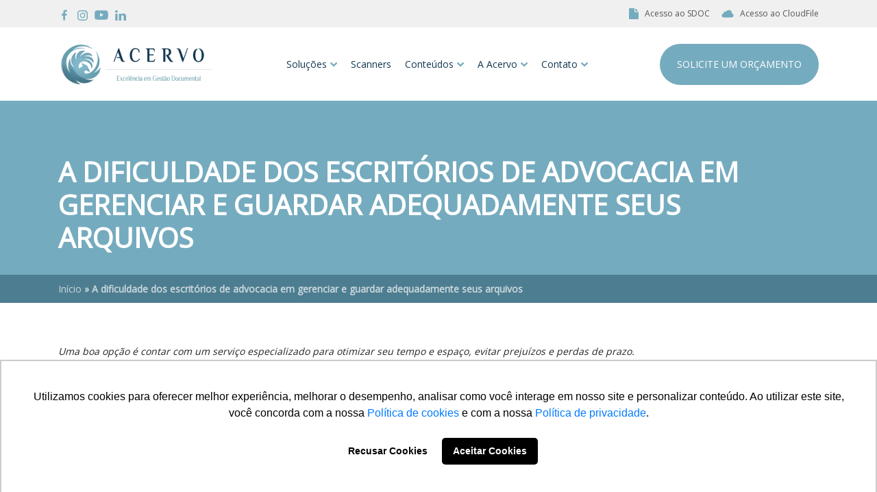

--- FILE ---
content_type: text/html; charset=UTF-8
request_url: https://acervonet.com.br/blog/a-dificuldade-dos-escritorios-de-advocacia-em-gerenciar-e-guardar-adequadamente-seus-arquivos/
body_size: 10994
content:
<!DOCTYPE html><html lang="pt-BR" class="no-js"><head><meta charset="UTF-8"><link rel="preconnect" href="https://fonts.gstatic.com/" crossorigin /><meta name="viewport" content="width=device-width, initial-scale=1"><meta name="apple-mobile-web-app-status-bar-style" content="#0098d2"><meta name="theme-color" content="#0098d2"><meta name='robots' content='index, follow, max-image-preview:large, max-snippet:-1, max-video-preview:-1' /><title>A dificuldade dos escritórios de advocacia em gerenciar e guardar adequadamente seus arquivos | Acervo</title><link rel="canonical" href="https://acervonet.com.br/blog/a-dificuldade-dos-escritorios-de-advocacia-em-gerenciar-e-guardar-adequadamente-seus-arquivos/" /><meta property="og:locale" content="pt_BR" /><meta property="og:type" content="article" /><meta property="og:title" content="A dificuldade dos escritórios de advocacia em gerenciar e guardar adequadamente seus arquivos | Acervo" /><meta property="og:description" content="Saiba qual é a principal dificuldade de organização dos escritórios de advocacia com a Acervo!" /><meta property="og:url" content="https://acervonet.com.br/blog/a-dificuldade-dos-escritorios-de-advocacia-em-gerenciar-e-guardar-adequadamente-seus-arquivos/" /><meta property="og:site_name" content="Acervo" /><meta property="article:publisher" content="https://facebook.com/acervonet/" /><meta property="article:published_time" content="2021-01-15T18:13:32+00:00" /><meta property="article:modified_time" content="2021-01-15T18:13:34+00:00" /><meta property="og:image" content="https://acervonet.com.br/wp-content/uploads/2021/01/gerenciar-e-guardar-adequadamente-seus-arquivos.jpeg" /><meta property="og:image:width" content="1536" /><meta property="og:image:height" content="1025" /><meta property="og:image:type" content="image/jpeg" /><meta name="author" content="Agência WEBi" /><meta name="twitter:card" content="summary_large_image" /><meta name="twitter:creator" content="@acervonet" /><meta name="twitter:site" content="@acervonet" /><meta name="twitter:label1" content="Escrito por" /><meta name="twitter:data1" content="Agência WEBi" /><meta name="twitter:label2" content="Est. tempo de leitura" /><meta name="twitter:data2" content="2 minutos" /> <script type="application/ld+json" class="yoast-schema-graph">{"@context":"https://schema.org","@graph":[{"@type":"Article","@id":"https://acervonet.com.br/blog/a-dificuldade-dos-escritorios-de-advocacia-em-gerenciar-e-guardar-adequadamente-seus-arquivos/#article","isPartOf":{"@id":"https://acervonet.com.br/blog/a-dificuldade-dos-escritorios-de-advocacia-em-gerenciar-e-guardar-adequadamente-seus-arquivos/"},"author":{"name":"Agência WEBi","@id":"https://acervonet.com.br/#/schema/person/8a17f8df84cdef3f5b6a5903b4834a02"},"headline":"A dificuldade dos escritórios de advocacia em gerenciar e guardar adequadamente seus arquivos","datePublished":"2021-01-15T18:13:32+00:00","dateModified":"2021-01-15T18:13:34+00:00","mainEntityOfPage":{"@id":"https://acervonet.com.br/blog/a-dificuldade-dos-escritorios-de-advocacia-em-gerenciar-e-guardar-adequadamente-seus-arquivos/"},"wordCount":350,"commentCount":0,"publisher":{"@id":"https://acervonet.com.br/#organization"},"image":{"@id":"https://acervonet.com.br/blog/a-dificuldade-dos-escritorios-de-advocacia-em-gerenciar-e-guardar-adequadamente-seus-arquivos/#primaryimage"},"thumbnailUrl":"https://acervonet.com.br/wp-content/uploads/2021/01/gerenciar-e-guardar-adequadamente-seus-arquivos.jpeg","keywords":["documentos","escritórios de advocacia","gerenciamento de arquivos"],"articleSection":["Guarda de Documentos"],"inLanguage":"pt-BR","potentialAction":[{"@type":"CommentAction","name":"Comment","target":["https://acervonet.com.br/blog/a-dificuldade-dos-escritorios-de-advocacia-em-gerenciar-e-guardar-adequadamente-seus-arquivos/#respond"]}]},{"@type":"WebPage","@id":"https://acervonet.com.br/blog/a-dificuldade-dos-escritorios-de-advocacia-em-gerenciar-e-guardar-adequadamente-seus-arquivos/","url":"https://acervonet.com.br/blog/a-dificuldade-dos-escritorios-de-advocacia-em-gerenciar-e-guardar-adequadamente-seus-arquivos/","name":"A dificuldade dos escritórios de advocacia em gerenciar e guardar adequadamente seus arquivos | Acervo","isPartOf":{"@id":"https://acervonet.com.br/#website"},"primaryImageOfPage":{"@id":"https://acervonet.com.br/blog/a-dificuldade-dos-escritorios-de-advocacia-em-gerenciar-e-guardar-adequadamente-seus-arquivos/#primaryimage"},"image":{"@id":"https://acervonet.com.br/blog/a-dificuldade-dos-escritorios-de-advocacia-em-gerenciar-e-guardar-adequadamente-seus-arquivos/#primaryimage"},"thumbnailUrl":"https://acervonet.com.br/wp-content/uploads/2021/01/gerenciar-e-guardar-adequadamente-seus-arquivos.jpeg","datePublished":"2021-01-15T18:13:32+00:00","dateModified":"2021-01-15T18:13:34+00:00","breadcrumb":{"@id":"https://acervonet.com.br/blog/a-dificuldade-dos-escritorios-de-advocacia-em-gerenciar-e-guardar-adequadamente-seus-arquivos/#breadcrumb"},"inLanguage":"pt-BR","potentialAction":[{"@type":"ReadAction","target":["https://acervonet.com.br/blog/a-dificuldade-dos-escritorios-de-advocacia-em-gerenciar-e-guardar-adequadamente-seus-arquivos/"]}]},{"@type":"ImageObject","inLanguage":"pt-BR","@id":"https://acervonet.com.br/blog/a-dificuldade-dos-escritorios-de-advocacia-em-gerenciar-e-guardar-adequadamente-seus-arquivos/#primaryimage","url":"https://acervonet.com.br/wp-content/uploads/2021/01/gerenciar-e-guardar-adequadamente-seus-arquivos.jpeg","contentUrl":"https://acervonet.com.br/wp-content/uploads/2021/01/gerenciar-e-guardar-adequadamente-seus-arquivos.jpeg","width":1536,"height":1025,"caption":"gerenciar e guardar adequadamente seus arquivos"},{"@type":"BreadcrumbList","@id":"https://acervonet.com.br/blog/a-dificuldade-dos-escritorios-de-advocacia-em-gerenciar-e-guardar-adequadamente-seus-arquivos/#breadcrumb","itemListElement":[{"@type":"ListItem","position":1,"name":"Início","item":"https://acervonet.com.br/"},{"@type":"ListItem","position":2,"name":"A dificuldade dos escritórios de advocacia em gerenciar e guardar adequadamente seus arquivos"}]},{"@type":"WebSite","@id":"https://acervonet.com.br/#website","url":"https://acervonet.com.br/","name":"Acervo","description":"Excelência em Gestão Documental","publisher":{"@id":"https://acervonet.com.br/#organization"},"potentialAction":[{"@type":"SearchAction","target":{"@type":"EntryPoint","urlTemplate":"https://acervonet.com.br/?s={search_term_string}"},"query-input":{"@type":"PropertyValueSpecification","valueRequired":true,"valueName":"search_term_string"}}],"inLanguage":"pt-BR"},{"@type":"Organization","@id":"https://acervonet.com.br/#organization","name":"Acervo","url":"https://acervonet.com.br/","logo":{"@type":"ImageObject","inLanguage":"pt-BR","@id":"https://acervonet.com.br/#/schema/logo/image/","url":"https://acervonet.com.br/wp-content/uploads/2021/09/cropped-acervo.png","contentUrl":"https://acervonet.com.br/wp-content/uploads/2021/09/cropped-acervo.png","width":228,"height":67,"caption":"Acervo"},"image":{"@id":"https://acervonet.com.br/#/schema/logo/image/"},"sameAs":["https://facebook.com/acervonet/","https://x.com/acervonet","https://www.instagram.com/acervo.docs/","https://www.linkedin.com/company/acervo-gestao-documentalUni-vJ-VM"]},{"@type":"Person","@id":"https://acervonet.com.br/#/schema/person/8a17f8df84cdef3f5b6a5903b4834a02","name":"Agência WEBi","image":{"@type":"ImageObject","inLanguage":"pt-BR","@id":"https://acervonet.com.br/#/schema/person/image/","url":"https://secure.gravatar.com/avatar/d492b8764b42683ce41d5730ffe233e5?s=96&d=mm&r=g","contentUrl":"https://secure.gravatar.com/avatar/d492b8764b42683ce41d5730ffe233e5?s=96&d=mm&r=g","caption":"Agência WEBi"},"sameAs":["https://webi.com.br/"]}]}</script> <link rel='dns-prefetch' href='//fonts.googleapis.com' /> <script>WebFontConfig={google:{families:["Open Sans:wght@300;400;700;800&display=swap"]}};if ( typeof WebFont === "object" && typeof WebFont.load === "function" ) { WebFont.load( WebFontConfig ); }</script><script data-optimized="1" src="https://acervonet.com.br/wp-content/plugins/litespeed-cache/assets/js/webfontloader.min.js"></script><link data-optimized="2" rel="stylesheet" href="https://acervonet.com.br/wp-content/litespeed/css/ce2bd5e16095ee09c91dfce305f14948.css?ver=b80c7" /><link rel="https://api.w.org/" href="https://acervonet.com.br/wp-json/" /><link rel="alternate" title="JSON" type="application/json" href="https://acervonet.com.br/wp-json/wp/v2/posts/292" /><link rel="EditURI" type="application/rsd+xml" title="RSD" href="https://acervonet.com.br/xmlrpc.php?rsd" /><link rel='shortlink' href='https://acervonet.com.br/?p=292' /><link rel="alternate" title="oEmbed (JSON)" type="application/json+oembed" href="https://acervonet.com.br/wp-json/oembed/1.0/embed?url=https%3A%2F%2Facervonet.com.br%2Fblog%2Fa-dificuldade-dos-escritorios-de-advocacia-em-gerenciar-e-guardar-adequadamente-seus-arquivos%2F" /><link rel="alternate" title="oEmbed (XML)" type="text/xml+oembed" href="https://acervonet.com.br/wp-json/oembed/1.0/embed?url=https%3A%2F%2Facervonet.com.br%2Fblog%2Fa-dificuldade-dos-escritorios-de-advocacia-em-gerenciar-e-guardar-adequadamente-seus-arquivos%2F&#038;format=xml" /><meta name="generator" content="performance-lab 3.9.0; plugins: webp-uploads"><meta name="generator" content="webp-uploads 2.5.1"><link rel="icon" href="https://acervonet.com.br/wp-content/uploads/2023/02/favicon-acervo.webp" sizes="32x32" /><link rel="icon" href="https://acervonet.com.br/wp-content/uploads/2023/02/favicon-acervo.webp" sizes="192x192" /><link rel="apple-touch-icon" href="https://acervonet.com.br/wp-content/uploads/2023/02/favicon-acervo.webp" /><meta name="msapplication-TileImage" content="https://acervonet.com.br/wp-content/uploads/2023/02/favicon-acervo.webp" /> <script defer>(function(w,d,s,l,i){w[l]=w[l]||[];w[l].push({'gtm.start':
		new Date().getTime(),event:'gtm.js'});var f=d.getElementsByTagName(s)[0],
		j=d.createElement(s),dl=l!='dataLayer'?'&l='+l:'';j.async=true;j.src=
		'https://www.googletagmanager.com/gtm.js?id='+i+dl;f.parentNode.insertBefore(j,f);
		})(window,document,'script','dataLayer','GTM-MFMTTBC');</script> </head><body class="post-template-default single single-post postid-292 single-format-standard wp-custom-logo"><section class="bar-top d-none d-md-block"><div class="container d-flex align-items-center justify-content-between"><ul class="social-links"><li><a href="https://www.facebook.com/acervonet" target="_blank" rel="noopener" aria-label="Facebook Acervo">
<svg version="1.2" xmlns="http://www.w3.org/2000/svg" viewBox="0 0 18 18" width="18" height="18"><path fill="#75ABBE" d="m10 5.3v1.7h2.7l-0.4 2.7h-2.3v6.8h-2.7v-6.8h-2.3v-2.7h2.3v-2c0-2.3 1.4-3.5 3.4-3.5q0.3 0 0.5 0 0.3 0 0.5 0 0.3 0 0.5 0.1 0.3 0 0.5 0v2.4h-1.4c-1.1 0-1.3 0.5-1.3 1.3z"/></svg>
</a></li><li><a href="https://www.instagram.com/acervo.docs/" target="_blank" rel="noopener" aria-label="Instagram Acervo">
<svg version="1.2" xmlns="http://www.w3.org/2000/svg" viewBox="0 0 15 15" width="15" height="15"><path fill="#75ABBE" class="a" d="m7.5 0c2 0 2.3 0 3.1 0 0.8 0.1 1.3 0.2 1.8 0.4 0.5 0.2 0.9 0.4 1.3 0.9 0.5 0.4 0.7 0.8 0.9 1.3 0.2 0.5 0.3 1 0.4 1.8 0 0.8 0 1.1 0 3.1 0 2 0 2.3 0 3.1-0.1 0.8-0.2 1.3-0.4 1.8-0.2 0.5-0.4 0.9-0.9 1.3-0.4 0.5-0.8 0.7-1.3 0.9-0.5 0.2-1 0.3-1.8 0.4-0.8 0-1.1 0-3.1 0-2 0-2.3 0-3.1 0-0.8-0.1-1.3-0.2-1.8-0.4-0.5-0.2-0.9-0.4-1.3-0.9-0.5-0.4-0.7-0.8-0.9-1.3-0.2-0.5-0.3-1-0.4-1.8 0-0.8 0-1.1 0-3.1 0-2 0-2.3 0-3.1 0.1-0.8 0.2-1.3 0.4-1.8 0.2-0.5 0.4-0.9 0.9-1.3 0.4-0.5 0.8-0.7 1.3-0.9 0.5-0.2 1-0.3 1.8-0.4 0.8 0 1.1 0 3.1 0zm0 13.6c2 0 2.2 0 3 0 0.8 0 1.2-0.2 1.4-0.3 0.4-0.1 0.6-0.3 0.9-0.5 0.2-0.3 0.4-0.5 0.5-0.9 0.1-0.2 0.3-0.6 0.3-1.4 0-0.8 0-1 0-3 0-2 0-2.2 0-3 0-0.8-0.1-1.2-0.3-1.4-0.1-0.4-0.3-0.6-0.5-0.9-0.3-0.2-0.5-0.4-0.9-0.5-0.2-0.1-0.6-0.3-1.4-0.3-0.8 0-1 0-3 0-2 0-2.2 0-3 0-0.8 0-1.2 0.1-1.4 0.3-0.4 0.1-0.6 0.3-0.9 0.5-0.2 0.3-0.4 0.5-0.5 0.9-0.1 0.2-0.3 0.6-0.3 1.4 0 0.8 0 1 0 3 0 2 0 2.2 0 3 0 0.8 0.2 1.2 0.3 1.4 0.1 0.4 0.3 0.6 0.5 0.9 0.3 0.2 0.5 0.4 0.9 0.5 0.2 0.1 0.6 0.3 1.4 0.3 0.8 0 1 0 3 0zm4-9.2c-0.5 0-0.9-0.4-0.9-0.9 0-0.5 0.4-0.9 0.9-0.9 0.5 0 0.9 0.4 0.9 0.9 0 0.5-0.4 0.9-0.9 0.9zm-4 7c-2.1 0-3.9-1.8-3.9-3.9 0-2.1 1.8-3.9 3.9-3.9 2.1 0 3.9 1.8 3.9 3.9 0 2.1-1.8 3.9-3.9 3.9zm2.5-3.9c0-1.4-1.1-2.5-2.5-2.5-1.4 0-2.5 1.1-2.5 2.5 0 1.4 1.1 2.5 2.5 2.5 1.4 0 2.5-1.1 2.5-2.5z"/></svg>
</a></li><li><a href="https://www.youtube.com/user/empresaacervo" target="_blank" rel="noopener" aria-label="YouTube Acervo">
<svg version="1.2" xmlns="http://www.w3.org/2000/svg" viewBox="0 0 20 14" width="20" height="14"><path fill-rule="evenodd" fill="#75ABBE" d="m8.3 13.7c-3.8 0-5.1-0.1-5.8-0.3q-0.8-0.1-1.4-0.6-0.4-0.4-0.6-1.2c-0.1-0.5-0.2-0.9-0.3-1.8-0.1-2.1-0.1-3.8 0-5.7 0.2-1.1 0.2-2.3 1-3q0.6-0.5 1.3-0.7c0.8-0.1 4.1-0.2 7.4-0.2 3.4 0 6.7 0.1 7.5 0.2 0.6 0.1 1.2 0.5 1.5 0.9 0.7 1.1 0.7 2.5 0.8 3.6 0 0.6 0 3.5 0 4.1-0.1 1.7-0.2 2.3-0.5 2.9-0.1 0.4-0.3 0.7-0.5 0.9q-0.1 0.1-0.3 0.2-0.2 0.2-0.3 0.2-0.2 0.1-0.4 0.2-0.2 0.1-0.4 0.1c-3.2 0.2-5.9 0.3-9 0.2zm4.9-7q0 0 0 0.1 0 0 0 0zm-5.3-2.8v5.5c1.9-1 3.8-1.9 5.3-2.7-1.8-1-3.5-1.9-5.3-2.8z"/></svg>
</a></li><li><a href="https://www.linkedin.com/company/acervo-gestao-documental/" target="_blank" rel="noopener" aria-label="LinkedIn Acervo">
<svg version="1.2" xmlns="http://www.w3.org/2000/svg" viewBox="0 0 16 15" width="16" height="15"><path fill-rule="evenodd" fill="#75ABBE" d="m0 1.7q0-0.7 0.5-1.2 0.6-0.5 1.4-0.5 0.9 0 1.4 0.5 0.6 0.5 0.6 1.3 0 0.7-0.6 1.2-0.5 0.5-1.4 0.5-0.8 0-1.4-0.5-0.5-0.5-0.5-1.3zm0.2 13.3h3.4v-10.1h-3.4zm5.3 0h3.5v-5.7q0-0.5 0.1-0.8 0.2-0.5 0.6-0.9 0.5-0.3 1.1-0.3 1.8 0 1.8 2.3v5.4h3.4v-5.8q0-2.3-1.1-3.4-1.1-1.2-2.8-1.2-2 0-3.1 1.7h-0.1 0.1v-1.4h-3.5q0.1 0.4 0.1 3 0 2.5-0.1 7.1z"/></svg>
</a></li></ul><div class="d-flex">
<a class="cloud-link mr-3" href="https://sistema.acervonet.com.br/login.sm" target="_blank" rel="noopener">
<svg version="1.2" class="mr-2" xmlns="http://www.w3.org/2000/svg" viewBox="0 0 16 16" width="16" height="16"><path fill-rule="evenodd" fill="#75ABBE" d="m9.1 4.9q0 0.3 0.3 0.6 0.2 0.2 0.6 0.2h4.9v9.4q0 0.4-0.3 0.6-0.2 0.3-0.6 0.3h-12q-0.4 0-0.6-0.3-0.3-0.2-0.3-0.6v-14.2q0-0.4 0.3-0.7 0.2-0.2 0.6-0.2h7.1zm1.2-0.3v-4.2q0.2 0.1 0.3 0.2l3.7 3.7q0.1 0.1 0.2 0.3z"/></svg> Acesso ao SDOC
</a>
<a class="cloud-link" href="http://www.e2doc.com.br/login?e=acervo" target="_blank" rel="noopener">
<svg version="1.2" class="mr-2" xmlns="http://www.w3.org/2000/svg" viewBox="0 0 20 20" width="20" height="20"><path fill="#75ABBE" d="m17.2 10.1q0.4 0.2 0.8 0.6 0.3 0.4 0.4 0.9 0.2 0.4 0.2 0.9 0 0.6-0.2 1.1-0.2 0.5-0.6 1-0.4 0.4-1 0.6-0.5 0.2-1.1 0.2h-11.4c-0.8 0-1.5-0.3-2-0.8-0.6-0.5-0.9-1.2-0.9-1.9 0-0.8 0.2-1.5 0.7-2.1 0.5-0.5 1.2-0.9 1.9-0.9q0 0 0-0.1 0-0.5 0.2-1.1 0.3-0.5 0.7-0.9 0.4-0.4 0.9-0.6 0.5-0.2 1.1-0.2 0.1 0 0.2 0 0.2 0 0.3 0 0.1 0 0.2 0.1 0.1 0 0.2 0c0.5-0.8 1.3-1.5 2.2-1.9 0.9-0.4 2-0.5 3-0.2 0.9 0.2 1.8 0.8 2.4 1.6 0.6 0.8 1 1.8 1 2.8q-0.1 0-0.1 0.1 0 0.1 0 0.2 0 0 0 0.1 0 0.1 0 0.2 0.5 0 0.9 0.3z"/></svg>
Acesso ao CloudFile
</a></div></div></section><header class="header"><div class="container d-flex align-items-center justify-content-between">
<a class="logo d-flex align-items-center text-decoration-none" href="https://acervonet.com.br" title="Acervo">
<img data-lazyloaded="1" src="[data-uri]" data-src="https://acervonet.com.br/wp-content/uploads/2023/02/logo-acervo.webp" alt="Acervo" width="228" height="67" loading="lazy"><noscript><img src="https://acervonet.com.br/wp-content/uploads/2023/02/logo-acervo.webp" alt="Acervo" width="228" height="67" loading="lazy"></noscript>
</a><nav class="d-none d-md-flex align-items-center justify-content-center"><ul id="menu-menu-principal" class="main-menu"><li id="menu-item-157" class="menu-item menu-item-type-post_type_archive menu-item-object-solucoes menu-item-has-children menu-item-157"><a href="https://acervonet.com.br/solucoes/">Soluções</a><ul class="sub-menu"><li id="menu-item-165" class="menu-item menu-item-type-post_type menu-item-object-solucoes menu-item-165"><a href="https://acervonet.com.br/solucoes/acervo-cloudfile/">Acervo Cloudfile</a></li><li id="menu-item-164" class="menu-item menu-item-type-post_type menu-item-object-solucoes menu-item-164"><a href="https://acervonet.com.br/solucoes/bpo/">BPO – Business Process Outsourcing</a></li><li id="menu-item-1603" class="menu-item menu-item-type-post_type menu-item-object-solucoes menu-item-1603"><a href="https://acervonet.com.br/solucoes/digitalizacao-de-documentos/">Digitalização de documentos</a></li><li id="menu-item-162" class="menu-item menu-item-type-post_type menu-item-object-solucoes menu-item-162"><a href="https://acervonet.com.br/solucoes/digitalizacao-de-microfilmes/">Digitalização de Microfilmes</a></li><li id="menu-item-1264" class="menu-item menu-item-type-post_type menu-item-object-solucoes menu-item-1264"><a href="https://acervonet.com.br/solucoes/eliminacao-segura-de-documentos/">Eliminação Segura de Documentos</a></li><li id="menu-item-163" class="menu-item menu-item-type-post_type menu-item-object-solucoes menu-item-163"><a href="https://acervonet.com.br/solucoes/ged/">GED</a></li><li id="menu-item-1942" class="menu-item menu-item-type-post_type menu-item-object-solucoes menu-item-1942"><a href="https://acervonet.com.br/solucoes/guarda-de-midia-fisica/">Guarda de Mídia Física</a></li><li id="menu-item-166" class="menu-item menu-item-type-post_type menu-item-object-solucoes menu-item-166"><a href="https://acervonet.com.br/solucoes/guarda-fisica-de-documentos/">Guarda Física de Documentos</a></li><li id="menu-item-161" class="menu-item menu-item-type-post_type menu-item-object-solucoes menu-item-161"><a href="https://acervonet.com.br/solucoes/manutencao-de-scanners/">Manutenção de Scanners</a></li><li id="menu-item-160" class="menu-item menu-item-type-post_type menu-item-object-solucoes menu-item-160"><a href="https://acervonet.com.br/solucoes/microfilmagem/">Microfilmagem</a></li><li id="menu-item-159" class="menu-item menu-item-type-post_type menu-item-object-solucoes menu-item-159"><a href="https://acervonet.com.br/solucoes/organizacao-de-arquivos/">Organização de Arquivos</a></li></ul></li><li id="menu-item-1141" class="menu-item menu-item-type-post_type menu-item-object-page menu-item-1141"><a href="https://acervonet.com.br/scanners/">Scanners</a></li><li id="menu-item-158" class="menu-item menu-item-type-post_type menu-item-object-page menu-item-has-children menu-item-158"><a href="https://acervonet.com.br/blog/">Conteúdos</a><ul class="sub-menu"><li id="menu-item-152" class="menu-item menu-item-type-post_type menu-item-object-page menu-item-152"><a href="https://acervonet.com.br/blog/">Blog</a></li><li id="menu-item-167" class="menu-item menu-item-type-post_type menu-item-object-page menu-item-167"><a href="https://acervonet.com.br/faq/">FAQ</a></li><li id="menu-item-153" class="menu-item menu-item-type-post_type menu-item-object-page menu-item-153"><a href="https://acervonet.com.br/materiais-gratuitos/">Materiais Gratuitos</a></li></ul></li><li id="menu-item-154" class="menu-item menu-item-type-post_type menu-item-object-page menu-item-has-children menu-item-154"><a href="https://acervonet.com.br/quem-somos/">A Acervo</a><ul class="sub-menu"><li id="menu-item-151" class="menu-item menu-item-type-post_type menu-item-object-page menu-item-151"><a href="https://acervonet.com.br/quem-somos/">Quem Somos</a></li></ul></li><li id="menu-item-168" class="menu-item menu-item-type-post_type menu-item-object-page menu-item-has-children menu-item-168"><a href="https://acervonet.com.br/contato/">Contato</a><ul class="sub-menu"><li id="menu-item-156" class="menu-item menu-item-type-post_type menu-item-object-page menu-item-156"><a href="https://acervonet.com.br/contato/">Fale Conosco</a></li><li id="menu-item-1956" class="menu-item menu-item-type-post_type menu-item-object-page menu-item-1956"><a href="https://acervonet.com.br/canal-de-comunicacao/">Canal de Comunicação (LGPD)</a></li><li id="menu-item-155" class="menu-item menu-item-type-post_type menu-item-object-page menu-item-155"><a href="https://acervonet.com.br/trabalhe-conosco/">Trabalhe Conosco</a></li></ul></li></ul></nav>
<a data-toggle="modal" href="https://acervonet.com.br/solicite-um-orcamento" class="btn-header btn-white d-none d-md-flex">Solicite um Orçamento</a><div class="mobile-menu d-block d-lg-none"><div class="opener">
<span class="bar"></span>
<span class="bar"></span>
<span class="bar"></span></div></div></div></header><header class="header headerSticky"><div class="container d-flex align-items-center justify-content-between">
<a class="logo d-flex align-items-center text-decoration-none" href="https://acervonet.com.br" title="Acervo">
<img data-lazyloaded="1" src="[data-uri]" data-src="https://acervonet.com.br/wp-content/uploads/2023/02/logo-acervo.webp" alt="Acervo" width="228" height="67" loading="lazy"><noscript><img src="https://acervonet.com.br/wp-content/uploads/2023/02/logo-acervo.webp" alt="Acervo" width="228" height="67" loading="lazy"></noscript>
</a><nav class="d-none d-md-flex align-items-center justify-content-center"><ul id="menu-menu-principal-1" class="main-menu"><li class="menu-item menu-item-type-post_type_archive menu-item-object-solucoes menu-item-has-children menu-item-157"><a href="https://acervonet.com.br/solucoes/">Soluções</a><ul class="sub-menu"><li class="menu-item menu-item-type-post_type menu-item-object-solucoes menu-item-165"><a href="https://acervonet.com.br/solucoes/acervo-cloudfile/">Acervo Cloudfile</a></li><li class="menu-item menu-item-type-post_type menu-item-object-solucoes menu-item-164"><a href="https://acervonet.com.br/solucoes/bpo/">BPO – Business Process Outsourcing</a></li><li class="menu-item menu-item-type-post_type menu-item-object-solucoes menu-item-1603"><a href="https://acervonet.com.br/solucoes/digitalizacao-de-documentos/">Digitalização de documentos</a></li><li class="menu-item menu-item-type-post_type menu-item-object-solucoes menu-item-162"><a href="https://acervonet.com.br/solucoes/digitalizacao-de-microfilmes/">Digitalização de Microfilmes</a></li><li class="menu-item menu-item-type-post_type menu-item-object-solucoes menu-item-1264"><a href="https://acervonet.com.br/solucoes/eliminacao-segura-de-documentos/">Eliminação Segura de Documentos</a></li><li class="menu-item menu-item-type-post_type menu-item-object-solucoes menu-item-163"><a href="https://acervonet.com.br/solucoes/ged/">GED</a></li><li class="menu-item menu-item-type-post_type menu-item-object-solucoes menu-item-1942"><a href="https://acervonet.com.br/solucoes/guarda-de-midia-fisica/">Guarda de Mídia Física</a></li><li class="menu-item menu-item-type-post_type menu-item-object-solucoes menu-item-166"><a href="https://acervonet.com.br/solucoes/guarda-fisica-de-documentos/">Guarda Física de Documentos</a></li><li class="menu-item menu-item-type-post_type menu-item-object-solucoes menu-item-161"><a href="https://acervonet.com.br/solucoes/manutencao-de-scanners/">Manutenção de Scanners</a></li><li class="menu-item menu-item-type-post_type menu-item-object-solucoes menu-item-160"><a href="https://acervonet.com.br/solucoes/microfilmagem/">Microfilmagem</a></li><li class="menu-item menu-item-type-post_type menu-item-object-solucoes menu-item-159"><a href="https://acervonet.com.br/solucoes/organizacao-de-arquivos/">Organização de Arquivos</a></li></ul></li><li class="menu-item menu-item-type-post_type menu-item-object-page menu-item-1141"><a href="https://acervonet.com.br/scanners/">Scanners</a></li><li class="menu-item menu-item-type-post_type menu-item-object-page menu-item-has-children menu-item-158"><a href="https://acervonet.com.br/blog/">Conteúdos</a><ul class="sub-menu"><li class="menu-item menu-item-type-post_type menu-item-object-page menu-item-152"><a href="https://acervonet.com.br/blog/">Blog</a></li><li class="menu-item menu-item-type-post_type menu-item-object-page menu-item-167"><a href="https://acervonet.com.br/faq/">FAQ</a></li><li class="menu-item menu-item-type-post_type menu-item-object-page menu-item-153"><a href="https://acervonet.com.br/materiais-gratuitos/">Materiais Gratuitos</a></li></ul></li><li class="menu-item menu-item-type-post_type menu-item-object-page menu-item-has-children menu-item-154"><a href="https://acervonet.com.br/quem-somos/">A Acervo</a><ul class="sub-menu"><li class="menu-item menu-item-type-post_type menu-item-object-page menu-item-151"><a href="https://acervonet.com.br/quem-somos/">Quem Somos</a></li></ul></li><li class="menu-item menu-item-type-post_type menu-item-object-page menu-item-has-children menu-item-168"><a href="https://acervonet.com.br/contato/">Contato</a><ul class="sub-menu"><li class="menu-item menu-item-type-post_type menu-item-object-page menu-item-156"><a href="https://acervonet.com.br/contato/">Fale Conosco</a></li><li class="menu-item menu-item-type-post_type menu-item-object-page menu-item-1956"><a href="https://acervonet.com.br/canal-de-comunicacao/">Canal de Comunicação (LGPD)</a></li><li class="menu-item menu-item-type-post_type menu-item-object-page menu-item-155"><a href="https://acervonet.com.br/trabalhe-conosco/">Trabalhe Conosco</a></li></ul></li></ul></nav>
<a data-toggle="modal" href="https://acervonet.com.br/solicite-um-orcamento" class="btn-header btn-white d-none d-md-flex">Solicite um Orçamento</a><div class="mobile-menu d-block d-lg-none"><div class="opener">
<span class="bar"></span>
<span class="bar"></span>
<span class="bar"></span></div></div></div></header><div class="mobile-floater"><div class="closer p-3 d-flex justify-content-end"><div class="svg d-flex justify-content-center align-items-center">
<svg xmlns="http://www.w3.org/2000/svg" viewBox="0 0 50 50" fill="#FFF" width="24"><path d="M31.202,25l13.63-20.445c0.204-0.307,0.224-0.701,0.05-1.026S44.369,3,44,3h-7.34c-0.327,0-0.634,0.16-0.821,0.429L25,19 L14.16,3.429C13.973,3.16,13.667,3,13.34,3H6C5.631,3,5.292,3.203,5.118,3.528s-0.154,0.72,0.05,1.026L18.798,25L5.168,45.445 c-0.204,0.307-0.224,0.701-0.05,1.026S5.631,47,6,47h7.34c0.327,0,0.634-0.16,0.821-0.429L25,31l10.84,15.571 C36.027,46.84,36.333,47,36.66,47H44c0.369,0,0.708-0.203,0.882-0.528s0.154-0.72-0.05-1.026L31.202,25z"></path></svg></div></div><nav class="menu-menu-principal-container"><ul id="menu-menu-principal-2" class="menu-responsivo"><li class="menu-item menu-item-type-post_type_archive menu-item-object-solucoes menu-item-has-children menu-item-157"><a href="https://acervonet.com.br/solucoes/">Soluções</a><ul class="sub-menu"><li class="menu-item menu-item-type-post_type menu-item-object-solucoes menu-item-165"><a href="https://acervonet.com.br/solucoes/acervo-cloudfile/">Acervo Cloudfile</a></li><li class="menu-item menu-item-type-post_type menu-item-object-solucoes menu-item-164"><a href="https://acervonet.com.br/solucoes/bpo/">BPO – Business Process Outsourcing</a></li><li class="menu-item menu-item-type-post_type menu-item-object-solucoes menu-item-1603"><a href="https://acervonet.com.br/solucoes/digitalizacao-de-documentos/">Digitalização de documentos</a></li><li class="menu-item menu-item-type-post_type menu-item-object-solucoes menu-item-162"><a href="https://acervonet.com.br/solucoes/digitalizacao-de-microfilmes/">Digitalização de Microfilmes</a></li><li class="menu-item menu-item-type-post_type menu-item-object-solucoes menu-item-1264"><a href="https://acervonet.com.br/solucoes/eliminacao-segura-de-documentos/">Eliminação Segura de Documentos</a></li><li class="menu-item menu-item-type-post_type menu-item-object-solucoes menu-item-163"><a href="https://acervonet.com.br/solucoes/ged/">GED</a></li><li class="menu-item menu-item-type-post_type menu-item-object-solucoes menu-item-1942"><a href="https://acervonet.com.br/solucoes/guarda-de-midia-fisica/">Guarda de Mídia Física</a></li><li class="menu-item menu-item-type-post_type menu-item-object-solucoes menu-item-166"><a href="https://acervonet.com.br/solucoes/guarda-fisica-de-documentos/">Guarda Física de Documentos</a></li><li class="menu-item menu-item-type-post_type menu-item-object-solucoes menu-item-161"><a href="https://acervonet.com.br/solucoes/manutencao-de-scanners/">Manutenção de Scanners</a></li><li class="menu-item menu-item-type-post_type menu-item-object-solucoes menu-item-160"><a href="https://acervonet.com.br/solucoes/microfilmagem/">Microfilmagem</a></li><li class="menu-item menu-item-type-post_type menu-item-object-solucoes menu-item-159"><a href="https://acervonet.com.br/solucoes/organizacao-de-arquivos/">Organização de Arquivos</a></li></ul></li><li class="menu-item menu-item-type-post_type menu-item-object-page menu-item-1141"><a href="https://acervonet.com.br/scanners/">Scanners</a></li><li class="menu-item menu-item-type-post_type menu-item-object-page menu-item-has-children menu-item-158"><a href="https://acervonet.com.br/blog/">Conteúdos</a><ul class="sub-menu"><li class="menu-item menu-item-type-post_type menu-item-object-page menu-item-152"><a href="https://acervonet.com.br/blog/">Blog</a></li><li class="menu-item menu-item-type-post_type menu-item-object-page menu-item-167"><a href="https://acervonet.com.br/faq/">FAQ</a></li><li class="menu-item menu-item-type-post_type menu-item-object-page menu-item-153"><a href="https://acervonet.com.br/materiais-gratuitos/">Materiais Gratuitos</a></li></ul></li><li class="menu-item menu-item-type-post_type menu-item-object-page menu-item-has-children menu-item-154"><a href="https://acervonet.com.br/quem-somos/">A Acervo</a><ul class="sub-menu"><li class="menu-item menu-item-type-post_type menu-item-object-page menu-item-151"><a href="https://acervonet.com.br/quem-somos/">Quem Somos</a></li></ul></li><li class="menu-item menu-item-type-post_type menu-item-object-page menu-item-has-children menu-item-168"><a href="https://acervonet.com.br/contato/">Contato</a><ul class="sub-menu"><li class="menu-item menu-item-type-post_type menu-item-object-page menu-item-156"><a href="https://acervonet.com.br/contato/">Fale Conosco</a></li><li class="menu-item menu-item-type-post_type menu-item-object-page menu-item-1956"><a href="https://acervonet.com.br/canal-de-comunicacao/">Canal de Comunicação (LGPD)</a></li><li class="menu-item menu-item-type-post_type menu-item-object-page menu-item-155"><a href="https://acervonet.com.br/trabalhe-conosco/">Trabalhe Conosco</a></li></ul></li></ul></nav></div><section class="topo-pagina"><div class="container"><h1 class="titulo">A dificuldade dos escritórios de advocacia em gerenciar e guardar adequadamente seus arquivos</h1></div></section><section class="breadcrumbs"><div class="container">
<span><span><a href="https://acervonet.com.br/">Início</a></span> » <span class="breadcrumb_last" aria-current="page">A dificuldade dos escritórios de advocacia em gerenciar e guardar adequadamente seus arquivos</span></span></div></section><section class="pagina-interna"><div class="container"><p><em>Uma boa opção é contar com um serviço especializado para otimizar seu tempo e espaço, evitar prejuízos e perdas de prazo.</em></p><p>Pilhas e pilhas de documentos, informações importantes de centenas de clientes, uma papelada sem fim de diversas origens e um problema:<strong>&nbsp;como organizar isso tudo de forma segura e prática?</strong></p><p>Essa dúvida faz parte da realidade de praticamente todos os escritórios de advocacia. Afinal, é necessário manter uma boa relação com essa enorme quantidade de informações para não perder prazos, extraviar ou deteriorar documentos, comprometendo assim o andamento das atividades e gerando, consequentemente, prejuízos de diversos tipos.</p><p>É fato que parece&nbsp;<strong>maçante</strong>&nbsp;ter que lidar com toda essa&nbsp;<strong>papelada diariamente</strong>, mas em um escritório isso é parte vital e sem organização você fica refém da sorte e certamente irá sofrer as implicações disso.</p><p>Outra vantagem de se organizar com relação aos arquivos diz respeito a&nbsp;<strong>otimização do uso do espaço</strong>&nbsp;dedicado a este fim. Documentos deixados à revelia ocupam muito mais espaço e com a estrutura compacta com a qual contam muitos dos escritórios de advocacia isso se tornará um problema incontornável em algum momento.</p><p>Tendo em vista todo o exposto e cientes de que grande parte dos arquivos manuseados neste ambiente tem muita importância e até caráter sigiloso, fica claro que uma boa saída é deixar isso na mão de empresas competentes para a&nbsp;<strong>guarda e gerenciamento de&nbsp;seus documentos.</strong></p><p>Você está identificando esta necessidade e pensando em agilizar os processos internos de seu escritório? Conte com a Acervo para dar fim a essa preocupação. São 22 anos dedicados a gerenciar os arquivos de clientes por todo o Sul do Brasil, com o conhecimento necessário para garantir que você e sua equipe tenham acesso rápido aos documentos, com a segurança necessária e uma lista de serviços completa.</p></div></section><section class="chamadas d-none d-md-block"><div class="container"><div class="row"><div class="col-12 col-md-6 mb-5 mb-md-0"><div class="chamada"><h3>Calculadora <strong>de Benefícios</strong></h3>
<a href="https://www.acervonet.com.br/simulador" target="_blank" title="Calcule Agora" class="btn-cta" rel="noopener"><span>Calcule Agora</span>
<svg version="1.2" xmlns="http://www.w3.org/2000/svg" viewBox="0 0 24 24" width="24" height="24"><path fill="#4d7d90" d="m15 11.6q0.1 0.2 0.1 0.4 0 0.2-0.1 0.4 0 0.2-0.2 0.3l-4.2 4.3q-0.1 0-0.2 0.1 0 0-0.1 0.1-0.1 0-0.2 0-0.1 0-0.2 0-0.1 0-0.2 0-0.1 0-0.2 0-0.1-0.1-0.2-0.1-0.1-0.1-0.1-0.2-0.2-0.1-0.2-0.3-0.1-0.2-0.1-0.4 0-0.2 0.1-0.3 0-0.2 0.2-0.4l3.5-3.5-3.5-3.5q-0.2-0.2-0.2-0.4-0.1-0.1-0.1-0.3 0-0.2 0.1-0.4 0-0.2 0.2-0.4 0.1-0.1 0.3-0.2 0.2 0 0.4 0 0.2 0 0.4 0 0.1 0.1 0.3 0.3l4.2 4.2q0.2 0.1 0.2 0.3z"/></svg></a></div></div><div class="col-12 col-md-6"><div class="chamada"><h3>Fale com um <strong>Especialista</strong></h3>
<a href="https://acervonet.com.br/contato" title="Tire suas Dúvidas" class="btn-cta"><span>Tire suas Dúvidas</span>
<svg version="1.2" xmlns="http://www.w3.org/2000/svg" viewBox="0 0 24 24" width="24" height="24"><path fill="#75abbe" d="m15 11.6q0.1 0.2 0.1 0.4 0 0.2-0.1 0.4 0 0.2-0.2 0.3l-4.2 4.3q-0.1 0-0.2 0.1 0 0-0.1 0.1-0.1 0-0.2 0-0.1 0-0.2 0-0.1 0-0.2 0-0.1 0-0.2 0-0.1-0.1-0.2-0.1-0.1-0.1-0.1-0.2-0.2-0.1-0.2-0.3-0.1-0.2-0.1-0.4 0-0.2 0.1-0.3 0-0.2 0.2-0.4l3.5-3.5-3.5-3.5q-0.2-0.2-0.2-0.4-0.1-0.1-0.1-0.3 0-0.2 0.1-0.4 0-0.2 0.2-0.4 0.1-0.1 0.3-0.2 0.2 0 0.4 0 0.2 0 0.4 0 0.1 0.1 0.3 0.3l4.2 4.2q0.2 0.1 0.2 0.3z"/></svg></a></div></div></div></div></section><footer class="footer"><div class="container d-flex flex-column flex-md-row justify-content-between"><div class="logo mb-5 mb-md-0">
<img data-lazyloaded="1" src="[data-uri]" data-src="https://acervonet.com.br/wp-content/themes/acervo/assets/img/logo-footer.png" alt="Acervo" width="300" height="234" class="img-fluid" loading="lazy"><noscript><img src="https://acervonet.com.br/wp-content/themes/acervo/assets/img/logo-footer.png" alt="Acervo" width="300" height="234" class="img-fluid" loading="lazy"></noscript></div><div class="menus w-100 w-md-30 d-none d-md-block"><h3>Soluções</h3><ul><li><a href="https://acervonet.com.br/solucoes/acervo-cloudfile/" title="Acervo Cloudfile">Acervo Cloudfile</a></li><li><a href="https://acervonet.com.br/solucoes/bpo/" title="BPO &#8211; Business Process Outsourcing">BPO &#8211; Business Process Outsourcing</a></li><li><a href="https://acervonet.com.br/solucoes/digitalizacao-de-documentos/" title="Digitalização de documentos">Digitalização de documentos</a></li><li><a href="https://acervonet.com.br/solucoes/digitalizacao-de-microfilmes/" title="Digitalização de Microfilmes">Digitalização de Microfilmes</a></li><li><a href="https://acervonet.com.br/solucoes/eliminacao-segura-de-documentos/" title="Eliminação Segura de Documentos">Eliminação Segura de Documentos</a></li><li><a href="https://acervonet.com.br/solucoes/ged/" title="GED">GED</a></li><li><a href="https://acervonet.com.br/solucoes/guarda-de-midia-fisica/" title="Guarda de Mídia Física">Guarda de Mídia Física</a></li><li><a href="https://acervonet.com.br/solucoes/guarda-fisica-de-documentos/" title="Guarda Física de Documentos">Guarda Física de Documentos</a></li><li><a href="https://acervonet.com.br/solucoes/manutencao-de-scanners/" title="Manutenção de Scanners">Manutenção de Scanners</a></li><li><a href="https://acervonet.com.br/solucoes/microfilmagem/" title="Microfilmagem">Microfilmagem</a></li><li><a href="https://acervonet.com.br/solucoes/organizacao-de-arquivos/" title="Organização de Arquivos">Organização de Arquivos</a></li></ul><h3>Conteúdos</h3><ul><li><a href="https://acervonet.com.br/blog">Blog</a></li><li><a href="https://acervonet.com.br/materiais-gratuitos">Materiais Gratuitos</a></li></ul><h3>A Acervo</h3><ul><li><a href="https://acervonet.com.br/quem-somos">Quem Somos</a></li><li><a href="https://acervonet.com.br/nossa-equipe">Nossa Equipe</a></li></ul><h3>Contato</h3><ul><li><a href="https://acervonet.com.br/contato">Fale Conosco</a></li><li><a href="https://acervonet.com.br/canal-de-comunicacao">Canal de Comunicação (LGPD)</a></li><li><a href="https://acervonet.com.br/trabalhe-conosco">Trabalhe Conosco</a></li></ul><h3>Políticas do site</h3><ul><li><a href="https://acervonet.com.br/politica-de-privacidade/">Política de privacidade</a></li><li><a href="https://acervonet.com.br/politica-de-cookies/">Política de cookies</a></li></ul></div><div class="contatos w-100 w-md-30 text-center text-md-right"><h3>Atendimento</h3><p class="info email">acervo@acervonet.com.br</p><p class="info telefone">(48) 3241-2019</p><p>
Segunda à Sexta-feira, <br>
das 8h às 18h00, <br>
exceto feriados.</p><br><h3>Localização</h3><p class="info cidade">Palhoça/SC</p><p>
Rua Dos Cisnes, 513 <br>
Tecnopark Pedra Branca <br>
CEP: 88.137-300</p><br><h3>Localização</h3><p class="info cidade">Porto Alegre/RS</p><p>
Av. Manoel Elias, 1106 <br>
CEP: 91240-261</p><br><ul class="links-social justify-content-center justify-content-md-end"><li><a href="https://www.facebook.com/acervonet" target="_blank" rel="noopener" aria-label="Facebook Acervo">
<svg version="1.2" xmlns="http://www.w3.org/2000/svg" viewBox="0 0 18 18" width="18" height="18"><path fill="#FFF" d="m10 5.3v1.7h2.7l-0.4 2.7h-2.3v6.8h-2.7v-6.8h-2.3v-2.7h2.3v-2c0-2.3 1.4-3.5 3.4-3.5q0.3 0 0.5 0 0.3 0 0.5 0 0.3 0 0.5 0.1 0.3 0 0.5 0v2.4h-1.4c-1.1 0-1.3 0.5-1.3 1.3z"/></svg>
</a></li><li><a href="https://www.instagram.com/acervo.docs/" target="_blank" rel="noopener" aria-label="Instagram Acervo">
<svg version="1.2" xmlns="http://www.w3.org/2000/svg" viewBox="0 0 15 15" width="15" height="15"><path fill="#FFF" class="a" d="m7.5 0c2 0 2.3 0 3.1 0 0.8 0.1 1.3 0.2 1.8 0.4 0.5 0.2 0.9 0.4 1.3 0.9 0.5 0.4 0.7 0.8 0.9 1.3 0.2 0.5 0.3 1 0.4 1.8 0 0.8 0 1.1 0 3.1 0 2 0 2.3 0 3.1-0.1 0.8-0.2 1.3-0.4 1.8-0.2 0.5-0.4 0.9-0.9 1.3-0.4 0.5-0.8 0.7-1.3 0.9-0.5 0.2-1 0.3-1.8 0.4-0.8 0-1.1 0-3.1 0-2 0-2.3 0-3.1 0-0.8-0.1-1.3-0.2-1.8-0.4-0.5-0.2-0.9-0.4-1.3-0.9-0.5-0.4-0.7-0.8-0.9-1.3-0.2-0.5-0.3-1-0.4-1.8 0-0.8 0-1.1 0-3.1 0-2 0-2.3 0-3.1 0.1-0.8 0.2-1.3 0.4-1.8 0.2-0.5 0.4-0.9 0.9-1.3 0.4-0.5 0.8-0.7 1.3-0.9 0.5-0.2 1-0.3 1.8-0.4 0.8 0 1.1 0 3.1 0zm0 13.6c2 0 2.2 0 3 0 0.8 0 1.2-0.2 1.4-0.3 0.4-0.1 0.6-0.3 0.9-0.5 0.2-0.3 0.4-0.5 0.5-0.9 0.1-0.2 0.3-0.6 0.3-1.4 0-0.8 0-1 0-3 0-2 0-2.2 0-3 0-0.8-0.1-1.2-0.3-1.4-0.1-0.4-0.3-0.6-0.5-0.9-0.3-0.2-0.5-0.4-0.9-0.5-0.2-0.1-0.6-0.3-1.4-0.3-0.8 0-1 0-3 0-2 0-2.2 0-3 0-0.8 0-1.2 0.1-1.4 0.3-0.4 0.1-0.6 0.3-0.9 0.5-0.2 0.3-0.4 0.5-0.5 0.9-0.1 0.2-0.3 0.6-0.3 1.4 0 0.8 0 1 0 3 0 2 0 2.2 0 3 0 0.8 0.2 1.2 0.3 1.4 0.1 0.4 0.3 0.6 0.5 0.9 0.3 0.2 0.5 0.4 0.9 0.5 0.2 0.1 0.6 0.3 1.4 0.3 0.8 0 1 0 3 0zm4-9.2c-0.5 0-0.9-0.4-0.9-0.9 0-0.5 0.4-0.9 0.9-0.9 0.5 0 0.9 0.4 0.9 0.9 0 0.5-0.4 0.9-0.9 0.9zm-4 7c-2.1 0-3.9-1.8-3.9-3.9 0-2.1 1.8-3.9 3.9-3.9 2.1 0 3.9 1.8 3.9 3.9 0 2.1-1.8 3.9-3.9 3.9zm2.5-3.9c0-1.4-1.1-2.5-2.5-2.5-1.4 0-2.5 1.1-2.5 2.5 0 1.4 1.1 2.5 2.5 2.5 1.4 0 2.5-1.1 2.5-2.5z"/></svg>
</a></li><li><a href="https://www.youtube.com/user/empresaacervo" target="_blank" rel="noopener" aria-label="YouTube Acervo"><svg version="1.2" xmlns="http://www.w3.org/2000/svg" viewBox="0 0 20 14" width="20" height="14"><path fill-rule="evenodd" fill="#FFF" d="m8.3 13.7c-3.8 0-5.1-0.1-5.8-0.3q-0.8-0.1-1.4-0.6-0.4-0.4-0.6-1.2c-0.1-0.5-0.2-0.9-0.3-1.8-0.1-2.1-0.1-3.8 0-5.7 0.2-1.1 0.2-2.3 1-3q0.6-0.5 1.3-0.7c0.8-0.1 4.1-0.2 7.4-0.2 3.4 0 6.7 0.1 7.5 0.2 0.6 0.1 1.2 0.5 1.5 0.9 0.7 1.1 0.7 2.5 0.8 3.6 0 0.6 0 3.5 0 4.1-0.1 1.7-0.2 2.3-0.5 2.9-0.1 0.4-0.3 0.7-0.5 0.9q-0.1 0.1-0.3 0.2-0.2 0.2-0.3 0.2-0.2 0.1-0.4 0.2-0.2 0.1-0.4 0.1c-3.2 0.2-5.9 0.3-9 0.2zm4.9-7q0 0 0 0.1 0 0 0 0zm-5.3-2.8v5.5c1.9-1 3.8-1.9 5.3-2.7-1.8-1-3.5-1.9-5.3-2.8z"/></svg></a></li><li><a href="https://www.linkedin.com/company/acervo-gestao-documental/" target="_blank" rel="noopener" aria-label="LinkedIn Acervo"><svg version="1.2" xmlns="http://www.w3.org/2000/svg" viewBox="0 0 16 15" width="16" height="15"><path fill-rule="evenodd" fill="#FFF" d="m0 1.7q0-0.7 0.5-1.2 0.6-0.5 1.4-0.5 0.9 0 1.4 0.5 0.6 0.5 0.6 1.3 0 0.7-0.6 1.2-0.5 0.5-1.4 0.5-0.8 0-1.4-0.5-0.5-0.5-0.5-1.3zm0.2 13.3h3.4v-10.1h-3.4zm5.3 0h3.5v-5.7q0-0.5 0.1-0.8 0.2-0.5 0.6-0.9 0.5-0.3 1.1-0.3 1.8 0 1.8 2.3v5.4h3.4v-5.8q0-2.3-1.1-3.4-1.1-1.2-2.8-1.2-2 0-3.1 1.7h-0.1 0.1v-1.4h-3.5q0.1 0.4 0.1 3 0 2.5-0.1 7.1z"/></svg></a></li></ul></div></div></footer><section class="creditos"><p>Desenvolvido e Otimizado por <a href="https://webi.com.br">WEBI</a></p></section>
 <script type="text/javascript" src="https://www.google.com/recaptcha/api.js?render=6Ldkor8rAAAAACxavaiLiX1FW0_sSm_vWWfXI4OP&amp;ver=3.0" id="google-recaptcha-js"></script>  <script data-no-optimize="1">window.lazyLoadOptions=Object.assign({},{threshold:300},window.lazyLoadOptions||{});!function(t,e){"object"==typeof exports&&"undefined"!=typeof module?module.exports=e():"function"==typeof define&&define.amd?define(e):(t="undefined"!=typeof globalThis?globalThis:t||self).LazyLoad=e()}(this,function(){"use strict";function e(){return(e=Object.assign||function(t){for(var e=1;e<arguments.length;e++){var n,a=arguments[e];for(n in a)Object.prototype.hasOwnProperty.call(a,n)&&(t[n]=a[n])}return t}).apply(this,arguments)}function o(t){return e({},at,t)}function l(t,e){return t.getAttribute(gt+e)}function c(t){return l(t,vt)}function s(t,e){return function(t,e,n){e=gt+e;null!==n?t.setAttribute(e,n):t.removeAttribute(e)}(t,vt,e)}function i(t){return s(t,null),0}function r(t){return null===c(t)}function u(t){return c(t)===_t}function d(t,e,n,a){t&&(void 0===a?void 0===n?t(e):t(e,n):t(e,n,a))}function f(t,e){et?t.classList.add(e):t.className+=(t.className?" ":"")+e}function _(t,e){et?t.classList.remove(e):t.className=t.className.replace(new RegExp("(^|\\s+)"+e+"(\\s+|$)")," ").replace(/^\s+/,"").replace(/\s+$/,"")}function g(t){return t.llTempImage}function v(t,e){!e||(e=e._observer)&&e.unobserve(t)}function b(t,e){t&&(t.loadingCount+=e)}function p(t,e){t&&(t.toLoadCount=e)}function n(t){for(var e,n=[],a=0;e=t.children[a];a+=1)"SOURCE"===e.tagName&&n.push(e);return n}function h(t,e){(t=t.parentNode)&&"PICTURE"===t.tagName&&n(t).forEach(e)}function a(t,e){n(t).forEach(e)}function m(t){return!!t[lt]}function E(t){return t[lt]}function I(t){return delete t[lt]}function y(e,t){var n;m(e)||(n={},t.forEach(function(t){n[t]=e.getAttribute(t)}),e[lt]=n)}function L(a,t){var o;m(a)&&(o=E(a),t.forEach(function(t){var e,n;e=a,(t=o[n=t])?e.setAttribute(n,t):e.removeAttribute(n)}))}function k(t,e,n){f(t,e.class_loading),s(t,st),n&&(b(n,1),d(e.callback_loading,t,n))}function A(t,e,n){n&&t.setAttribute(e,n)}function O(t,e){A(t,rt,l(t,e.data_sizes)),A(t,it,l(t,e.data_srcset)),A(t,ot,l(t,e.data_src))}function w(t,e,n){var a=l(t,e.data_bg_multi),o=l(t,e.data_bg_multi_hidpi);(a=nt&&o?o:a)&&(t.style.backgroundImage=a,n=n,f(t=t,(e=e).class_applied),s(t,dt),n&&(e.unobserve_completed&&v(t,e),d(e.callback_applied,t,n)))}function x(t,e){!e||0<e.loadingCount||0<e.toLoadCount||d(t.callback_finish,e)}function M(t,e,n){t.addEventListener(e,n),t.llEvLisnrs[e]=n}function N(t){return!!t.llEvLisnrs}function z(t){if(N(t)){var e,n,a=t.llEvLisnrs;for(e in a){var o=a[e];n=e,o=o,t.removeEventListener(n,o)}delete t.llEvLisnrs}}function C(t,e,n){var a;delete t.llTempImage,b(n,-1),(a=n)&&--a.toLoadCount,_(t,e.class_loading),e.unobserve_completed&&v(t,n)}function R(i,r,c){var l=g(i)||i;N(l)||function(t,e,n){N(t)||(t.llEvLisnrs={});var a="VIDEO"===t.tagName?"loadeddata":"load";M(t,a,e),M(t,"error",n)}(l,function(t){var e,n,a,o;n=r,a=c,o=u(e=i),C(e,n,a),f(e,n.class_loaded),s(e,ut),d(n.callback_loaded,e,a),o||x(n,a),z(l)},function(t){var e,n,a,o;n=r,a=c,o=u(e=i),C(e,n,a),f(e,n.class_error),s(e,ft),d(n.callback_error,e,a),o||x(n,a),z(l)})}function T(t,e,n){var a,o,i,r,c;t.llTempImage=document.createElement("IMG"),R(t,e,n),m(c=t)||(c[lt]={backgroundImage:c.style.backgroundImage}),i=n,r=l(a=t,(o=e).data_bg),c=l(a,o.data_bg_hidpi),(r=nt&&c?c:r)&&(a.style.backgroundImage='url("'.concat(r,'")'),g(a).setAttribute(ot,r),k(a,o,i)),w(t,e,n)}function G(t,e,n){var a;R(t,e,n),a=e,e=n,(t=Et[(n=t).tagName])&&(t(n,a),k(n,a,e))}function D(t,e,n){var a;a=t,(-1<It.indexOf(a.tagName)?G:T)(t,e,n)}function S(t,e,n){var a;t.setAttribute("loading","lazy"),R(t,e,n),a=e,(e=Et[(n=t).tagName])&&e(n,a),s(t,_t)}function V(t){t.removeAttribute(ot),t.removeAttribute(it),t.removeAttribute(rt)}function j(t){h(t,function(t){L(t,mt)}),L(t,mt)}function F(t){var e;(e=yt[t.tagName])?e(t):m(e=t)&&(t=E(e),e.style.backgroundImage=t.backgroundImage)}function P(t,e){var n;F(t),n=e,r(e=t)||u(e)||(_(e,n.class_entered),_(e,n.class_exited),_(e,n.class_applied),_(e,n.class_loading),_(e,n.class_loaded),_(e,n.class_error)),i(t),I(t)}function U(t,e,n,a){var o;n.cancel_on_exit&&(c(t)!==st||"IMG"===t.tagName&&(z(t),h(o=t,function(t){V(t)}),V(o),j(t),_(t,n.class_loading),b(a,-1),i(t),d(n.callback_cancel,t,e,a)))}function $(t,e,n,a){var o,i,r=(i=t,0<=bt.indexOf(c(i)));s(t,"entered"),f(t,n.class_entered),_(t,n.class_exited),o=t,i=a,n.unobserve_entered&&v(o,i),d(n.callback_enter,t,e,a),r||D(t,n,a)}function q(t){return t.use_native&&"loading"in HTMLImageElement.prototype}function H(t,o,i){t.forEach(function(t){return(a=t).isIntersecting||0<a.intersectionRatio?$(t.target,t,o,i):(e=t.target,n=t,a=o,t=i,void(r(e)||(f(e,a.class_exited),U(e,n,a,t),d(a.callback_exit,e,n,t))));var e,n,a})}function B(e,n){var t;tt&&!q(e)&&(n._observer=new IntersectionObserver(function(t){H(t,e,n)},{root:(t=e).container===document?null:t.container,rootMargin:t.thresholds||t.threshold+"px"}))}function J(t){return Array.prototype.slice.call(t)}function K(t){return t.container.querySelectorAll(t.elements_selector)}function Q(t){return c(t)===ft}function W(t,e){return e=t||K(e),J(e).filter(r)}function X(e,t){var n;(n=K(e),J(n).filter(Q)).forEach(function(t){_(t,e.class_error),i(t)}),t.update()}function t(t,e){var n,a,t=o(t);this._settings=t,this.loadingCount=0,B(t,this),n=t,a=this,Y&&window.addEventListener("online",function(){X(n,a)}),this.update(e)}var Y="undefined"!=typeof window,Z=Y&&!("onscroll"in window)||"undefined"!=typeof navigator&&/(gle|ing|ro)bot|crawl|spider/i.test(navigator.userAgent),tt=Y&&"IntersectionObserver"in window,et=Y&&"classList"in document.createElement("p"),nt=Y&&1<window.devicePixelRatio,at={elements_selector:".lazy",container:Z||Y?document:null,threshold:300,thresholds:null,data_src:"src",data_srcset:"srcset",data_sizes:"sizes",data_bg:"bg",data_bg_hidpi:"bg-hidpi",data_bg_multi:"bg-multi",data_bg_multi_hidpi:"bg-multi-hidpi",data_poster:"poster",class_applied:"applied",class_loading:"litespeed-loading",class_loaded:"litespeed-loaded",class_error:"error",class_entered:"entered",class_exited:"exited",unobserve_completed:!0,unobserve_entered:!1,cancel_on_exit:!0,callback_enter:null,callback_exit:null,callback_applied:null,callback_loading:null,callback_loaded:null,callback_error:null,callback_finish:null,callback_cancel:null,use_native:!1},ot="src",it="srcset",rt="sizes",ct="poster",lt="llOriginalAttrs",st="loading",ut="loaded",dt="applied",ft="error",_t="native",gt="data-",vt="ll-status",bt=[st,ut,dt,ft],pt=[ot],ht=[ot,ct],mt=[ot,it,rt],Et={IMG:function(t,e){h(t,function(t){y(t,mt),O(t,e)}),y(t,mt),O(t,e)},IFRAME:function(t,e){y(t,pt),A(t,ot,l(t,e.data_src))},VIDEO:function(t,e){a(t,function(t){y(t,pt),A(t,ot,l(t,e.data_src))}),y(t,ht),A(t,ct,l(t,e.data_poster)),A(t,ot,l(t,e.data_src)),t.load()}},It=["IMG","IFRAME","VIDEO"],yt={IMG:j,IFRAME:function(t){L(t,pt)},VIDEO:function(t){a(t,function(t){L(t,pt)}),L(t,ht),t.load()}},Lt=["IMG","IFRAME","VIDEO"];return t.prototype={update:function(t){var e,n,a,o=this._settings,i=W(t,o);{if(p(this,i.length),!Z&&tt)return q(o)?(e=o,n=this,i.forEach(function(t){-1!==Lt.indexOf(t.tagName)&&S(t,e,n)}),void p(n,0)):(t=this._observer,o=i,t.disconnect(),a=t,void o.forEach(function(t){a.observe(t)}));this.loadAll(i)}},destroy:function(){this._observer&&this._observer.disconnect(),K(this._settings).forEach(function(t){I(t)}),delete this._observer,delete this._settings,delete this.loadingCount,delete this.toLoadCount},loadAll:function(t){var e=this,n=this._settings;W(t,n).forEach(function(t){v(t,e),D(t,n,e)})},restoreAll:function(){var e=this._settings;K(e).forEach(function(t){P(t,e)})}},t.load=function(t,e){e=o(e);D(t,e)},t.resetStatus=function(t){i(t)},t}),function(t,e){"use strict";function n(){e.body.classList.add("litespeed_lazyloaded")}function a(){console.log("[LiteSpeed] Start Lazy Load"),o=new LazyLoad(Object.assign({},t.lazyLoadOptions||{},{elements_selector:"[data-lazyloaded]",callback_finish:n})),i=function(){o.update()},t.MutationObserver&&new MutationObserver(i).observe(e.documentElement,{childList:!0,subtree:!0,attributes:!0})}var o,i;t.addEventListener?t.addEventListener("load",a,!1):t.attachEvent("onload",a)}(window,document);</script><script data-optimized="1" src="https://acervonet.com.br/wp-content/litespeed/js/aea9d0bfaabd50d3797db8560f326753.js?ver=b80c7"></script></body></html>
<!-- Page optimized by LiteSpeed Cache @2026-01-17 14:23:50 -->

<!-- Page supported by LiteSpeed Cache 7.3.0.1 on 2026-01-17 14:23:50 -->

--- FILE ---
content_type: text/html; charset=utf-8
request_url: https://www.google.com/recaptcha/api2/anchor?ar=1&k=6Ldkor8rAAAAACxavaiLiX1FW0_sSm_vWWfXI4OP&co=aHR0cHM6Ly9hY2Vydm9uZXQuY29tLmJyOjQ0Mw..&hl=en&v=PoyoqOPhxBO7pBk68S4YbpHZ&size=invisible&anchor-ms=20000&execute-ms=30000&cb=cvzroskb15cv
body_size: 48756
content:
<!DOCTYPE HTML><html dir="ltr" lang="en"><head><meta http-equiv="Content-Type" content="text/html; charset=UTF-8">
<meta http-equiv="X-UA-Compatible" content="IE=edge">
<title>reCAPTCHA</title>
<style type="text/css">
/* cyrillic-ext */
@font-face {
  font-family: 'Roboto';
  font-style: normal;
  font-weight: 400;
  font-stretch: 100%;
  src: url(//fonts.gstatic.com/s/roboto/v48/KFO7CnqEu92Fr1ME7kSn66aGLdTylUAMa3GUBHMdazTgWw.woff2) format('woff2');
  unicode-range: U+0460-052F, U+1C80-1C8A, U+20B4, U+2DE0-2DFF, U+A640-A69F, U+FE2E-FE2F;
}
/* cyrillic */
@font-face {
  font-family: 'Roboto';
  font-style: normal;
  font-weight: 400;
  font-stretch: 100%;
  src: url(//fonts.gstatic.com/s/roboto/v48/KFO7CnqEu92Fr1ME7kSn66aGLdTylUAMa3iUBHMdazTgWw.woff2) format('woff2');
  unicode-range: U+0301, U+0400-045F, U+0490-0491, U+04B0-04B1, U+2116;
}
/* greek-ext */
@font-face {
  font-family: 'Roboto';
  font-style: normal;
  font-weight: 400;
  font-stretch: 100%;
  src: url(//fonts.gstatic.com/s/roboto/v48/KFO7CnqEu92Fr1ME7kSn66aGLdTylUAMa3CUBHMdazTgWw.woff2) format('woff2');
  unicode-range: U+1F00-1FFF;
}
/* greek */
@font-face {
  font-family: 'Roboto';
  font-style: normal;
  font-weight: 400;
  font-stretch: 100%;
  src: url(//fonts.gstatic.com/s/roboto/v48/KFO7CnqEu92Fr1ME7kSn66aGLdTylUAMa3-UBHMdazTgWw.woff2) format('woff2');
  unicode-range: U+0370-0377, U+037A-037F, U+0384-038A, U+038C, U+038E-03A1, U+03A3-03FF;
}
/* math */
@font-face {
  font-family: 'Roboto';
  font-style: normal;
  font-weight: 400;
  font-stretch: 100%;
  src: url(//fonts.gstatic.com/s/roboto/v48/KFO7CnqEu92Fr1ME7kSn66aGLdTylUAMawCUBHMdazTgWw.woff2) format('woff2');
  unicode-range: U+0302-0303, U+0305, U+0307-0308, U+0310, U+0312, U+0315, U+031A, U+0326-0327, U+032C, U+032F-0330, U+0332-0333, U+0338, U+033A, U+0346, U+034D, U+0391-03A1, U+03A3-03A9, U+03B1-03C9, U+03D1, U+03D5-03D6, U+03F0-03F1, U+03F4-03F5, U+2016-2017, U+2034-2038, U+203C, U+2040, U+2043, U+2047, U+2050, U+2057, U+205F, U+2070-2071, U+2074-208E, U+2090-209C, U+20D0-20DC, U+20E1, U+20E5-20EF, U+2100-2112, U+2114-2115, U+2117-2121, U+2123-214F, U+2190, U+2192, U+2194-21AE, U+21B0-21E5, U+21F1-21F2, U+21F4-2211, U+2213-2214, U+2216-22FF, U+2308-230B, U+2310, U+2319, U+231C-2321, U+2336-237A, U+237C, U+2395, U+239B-23B7, U+23D0, U+23DC-23E1, U+2474-2475, U+25AF, U+25B3, U+25B7, U+25BD, U+25C1, U+25CA, U+25CC, U+25FB, U+266D-266F, U+27C0-27FF, U+2900-2AFF, U+2B0E-2B11, U+2B30-2B4C, U+2BFE, U+3030, U+FF5B, U+FF5D, U+1D400-1D7FF, U+1EE00-1EEFF;
}
/* symbols */
@font-face {
  font-family: 'Roboto';
  font-style: normal;
  font-weight: 400;
  font-stretch: 100%;
  src: url(//fonts.gstatic.com/s/roboto/v48/KFO7CnqEu92Fr1ME7kSn66aGLdTylUAMaxKUBHMdazTgWw.woff2) format('woff2');
  unicode-range: U+0001-000C, U+000E-001F, U+007F-009F, U+20DD-20E0, U+20E2-20E4, U+2150-218F, U+2190, U+2192, U+2194-2199, U+21AF, U+21E6-21F0, U+21F3, U+2218-2219, U+2299, U+22C4-22C6, U+2300-243F, U+2440-244A, U+2460-24FF, U+25A0-27BF, U+2800-28FF, U+2921-2922, U+2981, U+29BF, U+29EB, U+2B00-2BFF, U+4DC0-4DFF, U+FFF9-FFFB, U+10140-1018E, U+10190-1019C, U+101A0, U+101D0-101FD, U+102E0-102FB, U+10E60-10E7E, U+1D2C0-1D2D3, U+1D2E0-1D37F, U+1F000-1F0FF, U+1F100-1F1AD, U+1F1E6-1F1FF, U+1F30D-1F30F, U+1F315, U+1F31C, U+1F31E, U+1F320-1F32C, U+1F336, U+1F378, U+1F37D, U+1F382, U+1F393-1F39F, U+1F3A7-1F3A8, U+1F3AC-1F3AF, U+1F3C2, U+1F3C4-1F3C6, U+1F3CA-1F3CE, U+1F3D4-1F3E0, U+1F3ED, U+1F3F1-1F3F3, U+1F3F5-1F3F7, U+1F408, U+1F415, U+1F41F, U+1F426, U+1F43F, U+1F441-1F442, U+1F444, U+1F446-1F449, U+1F44C-1F44E, U+1F453, U+1F46A, U+1F47D, U+1F4A3, U+1F4B0, U+1F4B3, U+1F4B9, U+1F4BB, U+1F4BF, U+1F4C8-1F4CB, U+1F4D6, U+1F4DA, U+1F4DF, U+1F4E3-1F4E6, U+1F4EA-1F4ED, U+1F4F7, U+1F4F9-1F4FB, U+1F4FD-1F4FE, U+1F503, U+1F507-1F50B, U+1F50D, U+1F512-1F513, U+1F53E-1F54A, U+1F54F-1F5FA, U+1F610, U+1F650-1F67F, U+1F687, U+1F68D, U+1F691, U+1F694, U+1F698, U+1F6AD, U+1F6B2, U+1F6B9-1F6BA, U+1F6BC, U+1F6C6-1F6CF, U+1F6D3-1F6D7, U+1F6E0-1F6EA, U+1F6F0-1F6F3, U+1F6F7-1F6FC, U+1F700-1F7FF, U+1F800-1F80B, U+1F810-1F847, U+1F850-1F859, U+1F860-1F887, U+1F890-1F8AD, U+1F8B0-1F8BB, U+1F8C0-1F8C1, U+1F900-1F90B, U+1F93B, U+1F946, U+1F984, U+1F996, U+1F9E9, U+1FA00-1FA6F, U+1FA70-1FA7C, U+1FA80-1FA89, U+1FA8F-1FAC6, U+1FACE-1FADC, U+1FADF-1FAE9, U+1FAF0-1FAF8, U+1FB00-1FBFF;
}
/* vietnamese */
@font-face {
  font-family: 'Roboto';
  font-style: normal;
  font-weight: 400;
  font-stretch: 100%;
  src: url(//fonts.gstatic.com/s/roboto/v48/KFO7CnqEu92Fr1ME7kSn66aGLdTylUAMa3OUBHMdazTgWw.woff2) format('woff2');
  unicode-range: U+0102-0103, U+0110-0111, U+0128-0129, U+0168-0169, U+01A0-01A1, U+01AF-01B0, U+0300-0301, U+0303-0304, U+0308-0309, U+0323, U+0329, U+1EA0-1EF9, U+20AB;
}
/* latin-ext */
@font-face {
  font-family: 'Roboto';
  font-style: normal;
  font-weight: 400;
  font-stretch: 100%;
  src: url(//fonts.gstatic.com/s/roboto/v48/KFO7CnqEu92Fr1ME7kSn66aGLdTylUAMa3KUBHMdazTgWw.woff2) format('woff2');
  unicode-range: U+0100-02BA, U+02BD-02C5, U+02C7-02CC, U+02CE-02D7, U+02DD-02FF, U+0304, U+0308, U+0329, U+1D00-1DBF, U+1E00-1E9F, U+1EF2-1EFF, U+2020, U+20A0-20AB, U+20AD-20C0, U+2113, U+2C60-2C7F, U+A720-A7FF;
}
/* latin */
@font-face {
  font-family: 'Roboto';
  font-style: normal;
  font-weight: 400;
  font-stretch: 100%;
  src: url(//fonts.gstatic.com/s/roboto/v48/KFO7CnqEu92Fr1ME7kSn66aGLdTylUAMa3yUBHMdazQ.woff2) format('woff2');
  unicode-range: U+0000-00FF, U+0131, U+0152-0153, U+02BB-02BC, U+02C6, U+02DA, U+02DC, U+0304, U+0308, U+0329, U+2000-206F, U+20AC, U+2122, U+2191, U+2193, U+2212, U+2215, U+FEFF, U+FFFD;
}
/* cyrillic-ext */
@font-face {
  font-family: 'Roboto';
  font-style: normal;
  font-weight: 500;
  font-stretch: 100%;
  src: url(//fonts.gstatic.com/s/roboto/v48/KFO7CnqEu92Fr1ME7kSn66aGLdTylUAMa3GUBHMdazTgWw.woff2) format('woff2');
  unicode-range: U+0460-052F, U+1C80-1C8A, U+20B4, U+2DE0-2DFF, U+A640-A69F, U+FE2E-FE2F;
}
/* cyrillic */
@font-face {
  font-family: 'Roboto';
  font-style: normal;
  font-weight: 500;
  font-stretch: 100%;
  src: url(//fonts.gstatic.com/s/roboto/v48/KFO7CnqEu92Fr1ME7kSn66aGLdTylUAMa3iUBHMdazTgWw.woff2) format('woff2');
  unicode-range: U+0301, U+0400-045F, U+0490-0491, U+04B0-04B1, U+2116;
}
/* greek-ext */
@font-face {
  font-family: 'Roboto';
  font-style: normal;
  font-weight: 500;
  font-stretch: 100%;
  src: url(//fonts.gstatic.com/s/roboto/v48/KFO7CnqEu92Fr1ME7kSn66aGLdTylUAMa3CUBHMdazTgWw.woff2) format('woff2');
  unicode-range: U+1F00-1FFF;
}
/* greek */
@font-face {
  font-family: 'Roboto';
  font-style: normal;
  font-weight: 500;
  font-stretch: 100%;
  src: url(//fonts.gstatic.com/s/roboto/v48/KFO7CnqEu92Fr1ME7kSn66aGLdTylUAMa3-UBHMdazTgWw.woff2) format('woff2');
  unicode-range: U+0370-0377, U+037A-037F, U+0384-038A, U+038C, U+038E-03A1, U+03A3-03FF;
}
/* math */
@font-face {
  font-family: 'Roboto';
  font-style: normal;
  font-weight: 500;
  font-stretch: 100%;
  src: url(//fonts.gstatic.com/s/roboto/v48/KFO7CnqEu92Fr1ME7kSn66aGLdTylUAMawCUBHMdazTgWw.woff2) format('woff2');
  unicode-range: U+0302-0303, U+0305, U+0307-0308, U+0310, U+0312, U+0315, U+031A, U+0326-0327, U+032C, U+032F-0330, U+0332-0333, U+0338, U+033A, U+0346, U+034D, U+0391-03A1, U+03A3-03A9, U+03B1-03C9, U+03D1, U+03D5-03D6, U+03F0-03F1, U+03F4-03F5, U+2016-2017, U+2034-2038, U+203C, U+2040, U+2043, U+2047, U+2050, U+2057, U+205F, U+2070-2071, U+2074-208E, U+2090-209C, U+20D0-20DC, U+20E1, U+20E5-20EF, U+2100-2112, U+2114-2115, U+2117-2121, U+2123-214F, U+2190, U+2192, U+2194-21AE, U+21B0-21E5, U+21F1-21F2, U+21F4-2211, U+2213-2214, U+2216-22FF, U+2308-230B, U+2310, U+2319, U+231C-2321, U+2336-237A, U+237C, U+2395, U+239B-23B7, U+23D0, U+23DC-23E1, U+2474-2475, U+25AF, U+25B3, U+25B7, U+25BD, U+25C1, U+25CA, U+25CC, U+25FB, U+266D-266F, U+27C0-27FF, U+2900-2AFF, U+2B0E-2B11, U+2B30-2B4C, U+2BFE, U+3030, U+FF5B, U+FF5D, U+1D400-1D7FF, U+1EE00-1EEFF;
}
/* symbols */
@font-face {
  font-family: 'Roboto';
  font-style: normal;
  font-weight: 500;
  font-stretch: 100%;
  src: url(//fonts.gstatic.com/s/roboto/v48/KFO7CnqEu92Fr1ME7kSn66aGLdTylUAMaxKUBHMdazTgWw.woff2) format('woff2');
  unicode-range: U+0001-000C, U+000E-001F, U+007F-009F, U+20DD-20E0, U+20E2-20E4, U+2150-218F, U+2190, U+2192, U+2194-2199, U+21AF, U+21E6-21F0, U+21F3, U+2218-2219, U+2299, U+22C4-22C6, U+2300-243F, U+2440-244A, U+2460-24FF, U+25A0-27BF, U+2800-28FF, U+2921-2922, U+2981, U+29BF, U+29EB, U+2B00-2BFF, U+4DC0-4DFF, U+FFF9-FFFB, U+10140-1018E, U+10190-1019C, U+101A0, U+101D0-101FD, U+102E0-102FB, U+10E60-10E7E, U+1D2C0-1D2D3, U+1D2E0-1D37F, U+1F000-1F0FF, U+1F100-1F1AD, U+1F1E6-1F1FF, U+1F30D-1F30F, U+1F315, U+1F31C, U+1F31E, U+1F320-1F32C, U+1F336, U+1F378, U+1F37D, U+1F382, U+1F393-1F39F, U+1F3A7-1F3A8, U+1F3AC-1F3AF, U+1F3C2, U+1F3C4-1F3C6, U+1F3CA-1F3CE, U+1F3D4-1F3E0, U+1F3ED, U+1F3F1-1F3F3, U+1F3F5-1F3F7, U+1F408, U+1F415, U+1F41F, U+1F426, U+1F43F, U+1F441-1F442, U+1F444, U+1F446-1F449, U+1F44C-1F44E, U+1F453, U+1F46A, U+1F47D, U+1F4A3, U+1F4B0, U+1F4B3, U+1F4B9, U+1F4BB, U+1F4BF, U+1F4C8-1F4CB, U+1F4D6, U+1F4DA, U+1F4DF, U+1F4E3-1F4E6, U+1F4EA-1F4ED, U+1F4F7, U+1F4F9-1F4FB, U+1F4FD-1F4FE, U+1F503, U+1F507-1F50B, U+1F50D, U+1F512-1F513, U+1F53E-1F54A, U+1F54F-1F5FA, U+1F610, U+1F650-1F67F, U+1F687, U+1F68D, U+1F691, U+1F694, U+1F698, U+1F6AD, U+1F6B2, U+1F6B9-1F6BA, U+1F6BC, U+1F6C6-1F6CF, U+1F6D3-1F6D7, U+1F6E0-1F6EA, U+1F6F0-1F6F3, U+1F6F7-1F6FC, U+1F700-1F7FF, U+1F800-1F80B, U+1F810-1F847, U+1F850-1F859, U+1F860-1F887, U+1F890-1F8AD, U+1F8B0-1F8BB, U+1F8C0-1F8C1, U+1F900-1F90B, U+1F93B, U+1F946, U+1F984, U+1F996, U+1F9E9, U+1FA00-1FA6F, U+1FA70-1FA7C, U+1FA80-1FA89, U+1FA8F-1FAC6, U+1FACE-1FADC, U+1FADF-1FAE9, U+1FAF0-1FAF8, U+1FB00-1FBFF;
}
/* vietnamese */
@font-face {
  font-family: 'Roboto';
  font-style: normal;
  font-weight: 500;
  font-stretch: 100%;
  src: url(//fonts.gstatic.com/s/roboto/v48/KFO7CnqEu92Fr1ME7kSn66aGLdTylUAMa3OUBHMdazTgWw.woff2) format('woff2');
  unicode-range: U+0102-0103, U+0110-0111, U+0128-0129, U+0168-0169, U+01A0-01A1, U+01AF-01B0, U+0300-0301, U+0303-0304, U+0308-0309, U+0323, U+0329, U+1EA0-1EF9, U+20AB;
}
/* latin-ext */
@font-face {
  font-family: 'Roboto';
  font-style: normal;
  font-weight: 500;
  font-stretch: 100%;
  src: url(//fonts.gstatic.com/s/roboto/v48/KFO7CnqEu92Fr1ME7kSn66aGLdTylUAMa3KUBHMdazTgWw.woff2) format('woff2');
  unicode-range: U+0100-02BA, U+02BD-02C5, U+02C7-02CC, U+02CE-02D7, U+02DD-02FF, U+0304, U+0308, U+0329, U+1D00-1DBF, U+1E00-1E9F, U+1EF2-1EFF, U+2020, U+20A0-20AB, U+20AD-20C0, U+2113, U+2C60-2C7F, U+A720-A7FF;
}
/* latin */
@font-face {
  font-family: 'Roboto';
  font-style: normal;
  font-weight: 500;
  font-stretch: 100%;
  src: url(//fonts.gstatic.com/s/roboto/v48/KFO7CnqEu92Fr1ME7kSn66aGLdTylUAMa3yUBHMdazQ.woff2) format('woff2');
  unicode-range: U+0000-00FF, U+0131, U+0152-0153, U+02BB-02BC, U+02C6, U+02DA, U+02DC, U+0304, U+0308, U+0329, U+2000-206F, U+20AC, U+2122, U+2191, U+2193, U+2212, U+2215, U+FEFF, U+FFFD;
}
/* cyrillic-ext */
@font-face {
  font-family: 'Roboto';
  font-style: normal;
  font-weight: 900;
  font-stretch: 100%;
  src: url(//fonts.gstatic.com/s/roboto/v48/KFO7CnqEu92Fr1ME7kSn66aGLdTylUAMa3GUBHMdazTgWw.woff2) format('woff2');
  unicode-range: U+0460-052F, U+1C80-1C8A, U+20B4, U+2DE0-2DFF, U+A640-A69F, U+FE2E-FE2F;
}
/* cyrillic */
@font-face {
  font-family: 'Roboto';
  font-style: normal;
  font-weight: 900;
  font-stretch: 100%;
  src: url(//fonts.gstatic.com/s/roboto/v48/KFO7CnqEu92Fr1ME7kSn66aGLdTylUAMa3iUBHMdazTgWw.woff2) format('woff2');
  unicode-range: U+0301, U+0400-045F, U+0490-0491, U+04B0-04B1, U+2116;
}
/* greek-ext */
@font-face {
  font-family: 'Roboto';
  font-style: normal;
  font-weight: 900;
  font-stretch: 100%;
  src: url(//fonts.gstatic.com/s/roboto/v48/KFO7CnqEu92Fr1ME7kSn66aGLdTylUAMa3CUBHMdazTgWw.woff2) format('woff2');
  unicode-range: U+1F00-1FFF;
}
/* greek */
@font-face {
  font-family: 'Roboto';
  font-style: normal;
  font-weight: 900;
  font-stretch: 100%;
  src: url(//fonts.gstatic.com/s/roboto/v48/KFO7CnqEu92Fr1ME7kSn66aGLdTylUAMa3-UBHMdazTgWw.woff2) format('woff2');
  unicode-range: U+0370-0377, U+037A-037F, U+0384-038A, U+038C, U+038E-03A1, U+03A3-03FF;
}
/* math */
@font-face {
  font-family: 'Roboto';
  font-style: normal;
  font-weight: 900;
  font-stretch: 100%;
  src: url(//fonts.gstatic.com/s/roboto/v48/KFO7CnqEu92Fr1ME7kSn66aGLdTylUAMawCUBHMdazTgWw.woff2) format('woff2');
  unicode-range: U+0302-0303, U+0305, U+0307-0308, U+0310, U+0312, U+0315, U+031A, U+0326-0327, U+032C, U+032F-0330, U+0332-0333, U+0338, U+033A, U+0346, U+034D, U+0391-03A1, U+03A3-03A9, U+03B1-03C9, U+03D1, U+03D5-03D6, U+03F0-03F1, U+03F4-03F5, U+2016-2017, U+2034-2038, U+203C, U+2040, U+2043, U+2047, U+2050, U+2057, U+205F, U+2070-2071, U+2074-208E, U+2090-209C, U+20D0-20DC, U+20E1, U+20E5-20EF, U+2100-2112, U+2114-2115, U+2117-2121, U+2123-214F, U+2190, U+2192, U+2194-21AE, U+21B0-21E5, U+21F1-21F2, U+21F4-2211, U+2213-2214, U+2216-22FF, U+2308-230B, U+2310, U+2319, U+231C-2321, U+2336-237A, U+237C, U+2395, U+239B-23B7, U+23D0, U+23DC-23E1, U+2474-2475, U+25AF, U+25B3, U+25B7, U+25BD, U+25C1, U+25CA, U+25CC, U+25FB, U+266D-266F, U+27C0-27FF, U+2900-2AFF, U+2B0E-2B11, U+2B30-2B4C, U+2BFE, U+3030, U+FF5B, U+FF5D, U+1D400-1D7FF, U+1EE00-1EEFF;
}
/* symbols */
@font-face {
  font-family: 'Roboto';
  font-style: normal;
  font-weight: 900;
  font-stretch: 100%;
  src: url(//fonts.gstatic.com/s/roboto/v48/KFO7CnqEu92Fr1ME7kSn66aGLdTylUAMaxKUBHMdazTgWw.woff2) format('woff2');
  unicode-range: U+0001-000C, U+000E-001F, U+007F-009F, U+20DD-20E0, U+20E2-20E4, U+2150-218F, U+2190, U+2192, U+2194-2199, U+21AF, U+21E6-21F0, U+21F3, U+2218-2219, U+2299, U+22C4-22C6, U+2300-243F, U+2440-244A, U+2460-24FF, U+25A0-27BF, U+2800-28FF, U+2921-2922, U+2981, U+29BF, U+29EB, U+2B00-2BFF, U+4DC0-4DFF, U+FFF9-FFFB, U+10140-1018E, U+10190-1019C, U+101A0, U+101D0-101FD, U+102E0-102FB, U+10E60-10E7E, U+1D2C0-1D2D3, U+1D2E0-1D37F, U+1F000-1F0FF, U+1F100-1F1AD, U+1F1E6-1F1FF, U+1F30D-1F30F, U+1F315, U+1F31C, U+1F31E, U+1F320-1F32C, U+1F336, U+1F378, U+1F37D, U+1F382, U+1F393-1F39F, U+1F3A7-1F3A8, U+1F3AC-1F3AF, U+1F3C2, U+1F3C4-1F3C6, U+1F3CA-1F3CE, U+1F3D4-1F3E0, U+1F3ED, U+1F3F1-1F3F3, U+1F3F5-1F3F7, U+1F408, U+1F415, U+1F41F, U+1F426, U+1F43F, U+1F441-1F442, U+1F444, U+1F446-1F449, U+1F44C-1F44E, U+1F453, U+1F46A, U+1F47D, U+1F4A3, U+1F4B0, U+1F4B3, U+1F4B9, U+1F4BB, U+1F4BF, U+1F4C8-1F4CB, U+1F4D6, U+1F4DA, U+1F4DF, U+1F4E3-1F4E6, U+1F4EA-1F4ED, U+1F4F7, U+1F4F9-1F4FB, U+1F4FD-1F4FE, U+1F503, U+1F507-1F50B, U+1F50D, U+1F512-1F513, U+1F53E-1F54A, U+1F54F-1F5FA, U+1F610, U+1F650-1F67F, U+1F687, U+1F68D, U+1F691, U+1F694, U+1F698, U+1F6AD, U+1F6B2, U+1F6B9-1F6BA, U+1F6BC, U+1F6C6-1F6CF, U+1F6D3-1F6D7, U+1F6E0-1F6EA, U+1F6F0-1F6F3, U+1F6F7-1F6FC, U+1F700-1F7FF, U+1F800-1F80B, U+1F810-1F847, U+1F850-1F859, U+1F860-1F887, U+1F890-1F8AD, U+1F8B0-1F8BB, U+1F8C0-1F8C1, U+1F900-1F90B, U+1F93B, U+1F946, U+1F984, U+1F996, U+1F9E9, U+1FA00-1FA6F, U+1FA70-1FA7C, U+1FA80-1FA89, U+1FA8F-1FAC6, U+1FACE-1FADC, U+1FADF-1FAE9, U+1FAF0-1FAF8, U+1FB00-1FBFF;
}
/* vietnamese */
@font-face {
  font-family: 'Roboto';
  font-style: normal;
  font-weight: 900;
  font-stretch: 100%;
  src: url(//fonts.gstatic.com/s/roboto/v48/KFO7CnqEu92Fr1ME7kSn66aGLdTylUAMa3OUBHMdazTgWw.woff2) format('woff2');
  unicode-range: U+0102-0103, U+0110-0111, U+0128-0129, U+0168-0169, U+01A0-01A1, U+01AF-01B0, U+0300-0301, U+0303-0304, U+0308-0309, U+0323, U+0329, U+1EA0-1EF9, U+20AB;
}
/* latin-ext */
@font-face {
  font-family: 'Roboto';
  font-style: normal;
  font-weight: 900;
  font-stretch: 100%;
  src: url(//fonts.gstatic.com/s/roboto/v48/KFO7CnqEu92Fr1ME7kSn66aGLdTylUAMa3KUBHMdazTgWw.woff2) format('woff2');
  unicode-range: U+0100-02BA, U+02BD-02C5, U+02C7-02CC, U+02CE-02D7, U+02DD-02FF, U+0304, U+0308, U+0329, U+1D00-1DBF, U+1E00-1E9F, U+1EF2-1EFF, U+2020, U+20A0-20AB, U+20AD-20C0, U+2113, U+2C60-2C7F, U+A720-A7FF;
}
/* latin */
@font-face {
  font-family: 'Roboto';
  font-style: normal;
  font-weight: 900;
  font-stretch: 100%;
  src: url(//fonts.gstatic.com/s/roboto/v48/KFO7CnqEu92Fr1ME7kSn66aGLdTylUAMa3yUBHMdazQ.woff2) format('woff2');
  unicode-range: U+0000-00FF, U+0131, U+0152-0153, U+02BB-02BC, U+02C6, U+02DA, U+02DC, U+0304, U+0308, U+0329, U+2000-206F, U+20AC, U+2122, U+2191, U+2193, U+2212, U+2215, U+FEFF, U+FFFD;
}

</style>
<link rel="stylesheet" type="text/css" href="https://www.gstatic.com/recaptcha/releases/PoyoqOPhxBO7pBk68S4YbpHZ/styles__ltr.css">
<script nonce="6C5QYOS-EiHdZoQTNZg2Iw" type="text/javascript">window['__recaptcha_api'] = 'https://www.google.com/recaptcha/api2/';</script>
<script type="text/javascript" src="https://www.gstatic.com/recaptcha/releases/PoyoqOPhxBO7pBk68S4YbpHZ/recaptcha__en.js" nonce="6C5QYOS-EiHdZoQTNZg2Iw">
      
    </script></head>
<body><div id="rc-anchor-alert" class="rc-anchor-alert"></div>
<input type="hidden" id="recaptcha-token" value="[base64]">
<script type="text/javascript" nonce="6C5QYOS-EiHdZoQTNZg2Iw">
      recaptcha.anchor.Main.init("[\x22ainput\x22,[\x22bgdata\x22,\x22\x22,\[base64]/[base64]/bmV3IFpbdF0obVswXSk6Sz09Mj9uZXcgWlt0XShtWzBdLG1bMV0pOks9PTM/bmV3IFpbdF0obVswXSxtWzFdLG1bMl0pOks9PTQ/[base64]/[base64]/[base64]/[base64]/[base64]/[base64]/[base64]/[base64]/[base64]/[base64]/[base64]/[base64]/[base64]/[base64]\\u003d\\u003d\x22,\[base64]\\u003d\\u003d\x22,\x22JsKzQcKDwpfCnioDaTTCrWDDrGksw6w7w7PDqCt1YntREMKgw4pMw6l4wrIYw4nDhyDCrTDCvMKKwq/DhQI/ZsKrwpHDjxkDRsO7w47DkcKHw6vDolbCkVNUb8OlFcKnHMKLw4fDn8KyNRl4wrbCtsO/[base64]/Dlj/[base64]/CrMK2Yj8JZcO6CMKWw5PDgUECw4s9wo/Cm3HDjHZRSsKnw54Fwp8iOkjDpMOuWFTDpHRhdsKdHETDjmLCu3HDiRVCMcKCNsKlw4bDgsKkw43DgMKUWMKLw5PCuF3Dn1bDszV1wptNw5Btwpx2PcKEw7LDgMORD8KQwo/CmiDDg8KCbsOLwrPCmMOtw5DCicKgw7pawq46w4F3YSrCggLDlXQVX8K3UsKYb8Ksw6fDhApSw7BJbjTCpQQPw7keEArDtcK9wp7DqcK5wqjDgwNnw7fCocOBCsOkw49Qw4wxKcKzw6tbJMKnwrHDp0TCncKcw7vCggENLsKPwohwBSjDkMKoDFzDisOzJEV/SQ7DlV3CjmB0w7QmXcKZX8Oiw7nCicKiDHHDpMOJwqvDlsKiw5d6w4VFYsKZwq7ChMKTw7XDslTCt8KmDxx7bWPDgsOtwp8IGTQewqfDpEt6V8Kww6MfesK0TG7Cry/[base64]/w4jDpcOqDMOxw5BIwo7CrMKjw40Ww7glDcOFNgl/w5xeesOJw4Nlwrk7wqrDq8KTwpHCvSDCo8O8bcKeGC5QXXlZH8OiRsOlw7t3w63DmMKiwqLCpcK6w73Cs059DD8HHAZoX1tmw7LCt8KrN8OGfWfCsU/DmcOaw6nDsB7Dk8KhwrlBOC3DsDk+wqR2GsOUw50cwp1tO2fDt8OYPMKvwr9WWh0Rw6TCg8OlPSrCuMOUw7HDmWbDo8O+Hl4Xwqx+w7EqWsO8wppzcnPCqDRHw5Mga8O0R0TDoQ7DsW7CsEZoKcKcE8KLV8OFKsOAW8ODw5ENA3FPZQrCk8OGUALDlsKmw7XDlT/CrcK9w6lUVQDCtTTDql5tw4sdTMK8dcOCw65PeXQzdMOSwqd8KsKaZB3DjnvCuSYHSwgIUsKMwpEvUsKbwoNlwo1zw7XChFtdwpFRf0fDl8Krf8OmDTbDiSd9V2PDnVXCqsOaCsOvPzAhSnXDvcOrwoLDggfCsTYdwo/CkRjCusK9w4bDrsOWPcO8w53DlMKPES4OGsOrwoLCp01vw5DDpUPDo8KmB1/DslV8d2c6w6PCmUnCv8Onwp/[base64]/[base64]/DpsKNw7Nvd2siw5nDgcK1w73CpkjCp8OycnwXwo7DsFktBMKOwrvDk8OVVcOTI8O7wqrDkn14F1jDpRbDicOTwpDDqnfCucOnGxbDjMKrw4EidFfCnUXDuCvDggTCmSgkw6nDm0xLThI/cMKdYzY6CAfCvsKCZXggfcOtPcONwp4vw55kV8KDSVE6woXCosKHCTzDjcKaF8KIw6R9wq0STTNRwrXCtQrCohhkw69/wrY8K8O3wrRKcS/ClcKXew4Pw5bDrsKdw7LDgsO2wozDmm7DggzCknrDi0rDsMKYdG7ClHUSGsKTw6Buw5DCsWjDlsOQFl/Dv03DhcOeVMO/HMKtwoTCs3gmw7wewr8uE8KNwrJyw63DmnfCn8OoGjPCt1ogPMOKASXDsiEWI2lgbsKYwrfCj8OHw5NHIkbCucKyZhdxw5k4PnHDh3HCq8KQdsK7W8OPe8KTw6/CsyTDi0jCmcKgw4hew7BUPsKmwqzCsCTCn3vDuU/CuFTCkSrDg1zDtBlyWlnDhnsdNBV1CcKDXBnDisORwrXDgsKdwo1Lw5sCw5/DrhLCjklKN8KrNCRvVj/CjcKgVhnDhcKKwrjDgC4EOXXCqsOqwphMQMOYwrwtwpsEHMOAURMNPsOLw5lRYUc/wqt2YsKwwq02wrImKMOQd0nDn8KDw5ZCw4bDlMKXIMKKwoZwTMKmV1HDn0TCqRzDmGtVwohYVy9SZUPDtiB1B8Kuwrscw7/Cs8KEw6jCgUZBcMOdQsOPBGFeDsO9w5tswqzCtDRtwrAuwosbwpbCgBZEJBZvAsKDwoLDhRnCu8Kew43Csx/CtHHDqnQZw7XDrx9dwrHDrGIJV8OfMmIFBsK9esKeJC/CrMKROsOTw4nDpMKQBU1LwpQKfScqw7lHw7/[base64]/DqsKdb3DCnhBjw6E4w45+NnXDm2B3wpsJbCvCtj7CmMOuwqofwrtMBMK8AcKYd8OpLsO9w4zDpcOHw7nChGQ/w7sILlFAbg0ALcKVT8KJA8K8dMO2IyQuwrouwp/CkcKjN8O4Y8OFwrNOAsOUwol5w4bCsMOcw64Jw4IXwrTCnjkZfHDDrMO2ZsOrwp7DnMK3bsKdYMOEcl3Dq8KDwq/[base64]/WVs+UMKMworDicObwobCnsOHPnEEZkoZVcKFwrtxwrVfwq7DscKIw7rCr2Blw75OwpjDicOnw6vCpcK3Hzs6wqYXORobw7XDlz5nwrt4wozDmsK/wphiPFEQQsO6w7U/wpxLFT8RJcORwrRKPGQcRUvCm2TDqlsdw4jCtBvDo8OzDDtPasK4w7jChjnCs1kGFUfCksO3wotOw6BNFcKzw7PDrsKrwpTDh8OtwrTCn8KDLsKBwpvCgCvCrcKJwrxWdcKoPXYuwpvCjMK3w7fClxrDjk97w5fDmFc/w5ZFw4zCncONKS3CpcOewph+woHCg2clDQ/CiEPDhMKtw6jCi8K/PsKMw5ZWAsOcw5TCh8O6fjbDj0LDrWdUwpTCgD3CusKlWTBBJXLDkcOiQ8KwUgfCnCLCjMOuwoRPwovCqArDpE5Yw7TCpEnClC/DnMOvAcKJwqjDvnwTKkXDnmxbJcOyYsOse0ApH0nDilE7THjCjiMgw7stwovCl8KoNMODwrzCgcKAwrbCrCktCMKsfjHCsQczw57CjcK3cGUcPMKEwro2w5cmEh/DscKyUcO9cH3CoF7DkMOLw4MNGXwndn1Uw4Mawoh4wpnDn8Knw4PCml/Cm15UbMKuw5U7EDTCl8OEwqoVBgVLw6cOWMOzcDXDqDRtw7fCqxbCv0NmcWMSMATDhjE3wqvDqMOhDBFeHMODwqJsTMOlw5rDrUpmJ28SDcOvTsKIwr/Du8OlwrIow6TDhAvDhsKVwrQjw5R4w50DRWbDtlExwprCv2/DhcOUbMK7woNnwqzCisKFQMOYQsKkw4VIK0zDrFhUf8KRCsOZH8KswrEPJDLCn8OJZcKIw7HCo8O1wpYzJSFpw6XCrMKDZsOBwrghQXbDpxvDh8O1XMOsCzpSwrrDvMOzw4ZjZ8OTwq0fLsOvw6oQIMKMw4Zvb8KzXSkswotMw6rCpcKswr/DgcOqZsOXwp3Cm2dbw73CulHCucKXWMKULsOBw442CcKhWcKJw50pQsOCw5XDm8KJR0wPw4xeMsKRw5Bqw5JjwqnDvB/CkS3ChsKSwr/Cj8OTwrbCnWbCtsOGw7TCl8OHUMOmR0QpCGE4PHvDsHokwrjDvGDDvMKUYgssK8KWTAjCoUTCtmbDrsOQJcKEcijDicKyYA/Cm8OeJMOhMUnCtATDiQPDtCBbcsKkw7Zpw6fChcOowpTCqX3CkGFCOSlVEU5UTsKtGxglw4/Ds8K3IC8HHcOAHCJYwofDh8Ouwp9hw6bDjnLDrCLCscKFPk/DkFgJGHRPBQ8pw6cmw7nCglDCpcOjwpLCjHEPw73Cq1EZwq3CmXQQfRrDsjvCosK6w6skwp3CgMO7w6rCvcOJw49FHCwXBsOSGSE1wovCh8KSNMOQIsO/O8Kww6HCiys9G8OMWMOawodgw4zDsSDDiTfCp8K4w4nCiTB8FcKtTExOFV/CgcOHwrdVw5zDi8KhMHLDuiI1AsO7w59zw483wopEwoPDvMK9aXPDgsKIwq3CrG/Cq8K+b8OEwplCw5TCu33CmsK/CsK9GXBLS8OBwqvDolIWH8KFZMOIwoR5RsOrFBAUGMOLDcO9w6TDtyJBG38rw7nDr8KxTXLCqsKsw5PDuhnCsVjDsA3CqhIzwp/CucK+w5nDqG0+WnJNwrxIZcKRwppdwqnDnxbDsBHDhXJIUQLClsKfw4nDs8OBUijDllbCm3zDgQDCrMKyTMKIFsOxwq5mDsKGw6hcasK3wo4XRMO0w6pMXHNmVFvCp8KiGBLClz/DiGbDnibDrWdtNcKkSRBXw6nDpsKuwotOwptXNsOSTzfDtQLCm8Ksw7pLZ1/[base64]/wr1vEUbCoDzDk8OfwrldwqBgFsKuLwvDhxopIcKWYEB9w77CqcKVccOKV2dqw4V9VVTCp8KXPyDDmToRwoHCtsK7w4Icw7HDusKlecO/dn7Dp2jCk8OKwqjCqGcZwoTDncOPwo3DlQ8Gwq4Qw5t0XMKYHcO3woPDsk9tw4g/wpXDtzZ6wprDv8OXaTLCvsKLBMKaI0USflfDjTBkwoLCosOpEMOQwo7CsMO+MFoIw5NLwpcWUMObZMKeWhRZPMOxCmgpw50mJMOfw6/Cong9UMK/RMOIGcKbw7U8w5w4woXDtcOFw5nCpnUURXDCucKkw4Qsw5gtGCLDmgLDr8OPKirDjsKxwqrCi8Kww57DsB4mfnYhw6AEwpDDlsO/w5YALMOBw5PDmycxw53CpXHDuGbCjsKbw5Nyw6s3RnlTwqNpAcONwocsfifCpTbCvXZWw6pbw41HMUjDnkXDv8OOw4MiM8OEwqnCqcOnf3pZw4Z9MxI8w4sSPcKPw70mwrllwqoaYsKFK8KMwodsSzJnN3HDqBYyNnXDlMKyF8K1EcODFcKAL24Nw6Q/RSfChlDCl8OhwrzDrsOmwrFvEg3DsMK6CkXDjExkJ0dwFsKYHMKIXMKVw5DCpTzDoMKEw5XCp2ZAJA55wrvDqcK8GcKqf8Kbw7hkwp/CscKVJ8Kiwr8Fw5TDpzY9QS8mw6rCtncJKsKqw5EywpvCn8ObbgsBBcKMJnbCqnrDvsKwA8KLG0TDusOJw6DClR/CrMKHNUQ0w4oocBnCniQvwrAjeMKYwrZZVMOZQWHDilRGwrt5w5rDv3wrwph+F8KaX0fCnhrCq11VJUpjwrhow4PCqk99w5lYw6VkUCTCqsOPBcOswpDCixA3ZAJqIBfDvMKPw6XDiMKHw7JpbMOlT2R9wo7Dvwx/w5vCssK+FinDn8KCwowEAEbCqhx3w4cmwp3Dh0czT8KpWUNqw6xcC8KBwqQwwoJAaMKEccOpwrJyDQ3DokfCnMKjEsKrHsKgGcKdw6nCrsKpwrsww4bCrn0Iw73DrDDCtnJuw6QQM8KeDyHCg8OAwo3DrcOzVsKNfcK4LGg9w4ZnwpQJIsOpw6HDl2/[base64]/DnlJxwqrCnFIzwqzDucKkw7drw6XCn0MowrzCqDzCgsKowoJWw44Gf8KoMyl/w4TCmj7Cj23Dl33Dp0rCucKvA1dgwoUvw6/CoSPCsMOYw5QKwpJFBsODwpHDisK8w7bCvmEZwqPDi8K+GRhHw57CqzZ9MGhcw5vClH84OnXDkwjDg2vCncOOwoLDp0/Dk1HDvsKbDFd9wqbCv8K6w5bDh8KVMcOCwo0rW3rDuz9ww5vCs2sdfcKpYcKDZRLCvcOQBsOza8KNwp0dw6bClHfCl8KgUMKTSMOjwpoEIMK4w69CwoDDoMOFcnZ8fcKlwpNJXsK6UEjDosOzwrh/SMO1w6nCgBbCghccwph3wrF1L8ObecKWB1bCh1ImX8KawrvDqcOAw5XDhsKMw73DuwvCszvCosKWwrLDgsKjw63Dj3XDg8KxHsOcW0TDscKpwqbCrcOawqzCmcKcwrsYXsK3wrllEzUmwrUcwr0CF8O6wqbDtE/DmcKgw4nClcOkOl9Jwr4ewrHCqMK2woYyEsKeHl/[base64]/DnUppAMOaNsKJAsKYfjlEVcKFXcOKw7JDcyrDrmTCncKiVVMfZBpMwrZAe8Kgw4A+w5vCpVMaw5zDjCbCv8Oww7HDqV7DlDnClkQiwqDDrm83esKOfm/ChAbCrMOZwoN/[base64]/CkA/Dp8OWP3XDiSISwqRWwpHCmcOMwpspb0vDsMOfCCxXPFs+wpTDiEoww7nCh8KDCcOYM11mwpATF8Kiw4TCk8OowqjDusOoRVxgKy1aPSMYwrnCqgdBfsOywqcNwoE+DMKNDcK5ZMKIw6XCrsK/KMOxwrvCrsKBw7g2w6tgw7dyZcOxZDdLwrTCk8OQw6jCl8Kbwo7Dr2nDvmjCgcOGw6IawrrCvMOAfsKGwpUkSMO/w7XDoTgoD8O/woZ3w5Jaw4fDpsKhwqdTMMKhScKIw5vDlzzCkkXDvlJFbw4KInTCvsKyEMOvNX5CGnXDjjFZMiY4w79hVW/[base64]/[base64]/w6bCsBt1Mk7DtsOaWF/CjMKGwqAgw5TCikXClmrCkg/CikvCtcKFT8KEf8OkPcODBsKaO3kxw4MiwpFaFcOrP8O2OiYZwrjCgMKwwoPDujpEw6dcw4/CmcOywpIFSsO4w6nChizCtWzDj8Kvw4xPaMOUw7sBwqfCkcKqwovCp1fCuiwLdsOtwoZEC8KdE8KZFT1gYy9mw7DCscK5EnA3VMOEwp8Pw5cOw4QWJxBVbxs1JcKGQsOywrLDtcKjwp/CqmXDo8KFRcKmGMKfEMKhw4zDm8K4w7nCpgjCuwsJGEtFelDDmMOHbsK5DsK2IMO6wqMZJm5+c2jCmS/CkVR0wqzDuXgxZsKBw6LClMKCwrAyw4J1wpTDh8KtwpbCo8OKCcK/[base64]/DhsOywrjCqUEwwpTCtcK+wp8owrJUKMK5wq3Ci8KgYcOYCMKzw73ChsKww4Bzwp7CucOfw5JUWcKIYsOjDcOnw67DhW7CvcOVeyrDrgzCvAkww5/CisOuMMKkwpB5wr0nJG4cwow4BMKSw5YIHlgqwoMIwp/DkUrCs8KCDH8cwonDtARSA8KzwrnDksKHw6fCmETCsMOERBNPwrPDtUQiO8OSwqYEwojDucOcw6d4wo1Bwr3CslZjWizCscOKOhFWw43CqsK1LTh2wrLDtk7CsBxQLjLDrGljJUnCqC/ChGRjGEXDjcO7w6LCuEnCrW8oWMKlw7cwVsOBwqc9woDDg8OGB1JuwqDCtxzCozrDjTfCmR0SZcKXFMOhwrQ4w6DDuwsywojCsMKMw4TCngPCpitKIUnCgcOgw4UWYm5ODsKkw4PDpDrDqhNaZyLDk8KHw5/CgsOnQ8OQw7HDjykuwoJZeHwIAnrDjMOwQsKBw6EEw7nCqRTDg1zDhUhaXcKqXXoAQgMjXcK2dsO3w5zCg3jCgsKuw6gcwoDCmBDCjcOeY8OLXsOIJF0faGIPwqM8cF7Dt8KqcGdvw6/DsSUZY8Oef1PDqyTDpHImO8OJOTHCmMOow4XClywCw5DDpBYrYMKSCGV+R2LClsK8w6dnfCnDi8KswrLCh8KGw6cKwpbCusKOw6HDu0bDhsKHw5vDvDLChcKVw6/[base64]/DvgPCvsKLMMOZMxXDjcOLBsKAwq92OQjDuHbDtjLCkAo6wo7CvCgfwqjCsMKvwokHwpdjcQTDtcKlwr05Al4pXcKDwonDucKuKMKSHMKZw45lB8KMw6/DtsOxURFrw6rDswESYjtGw4nCp8OWDMK0fzjCmnVZw59pHm/DuMOkw69BJg1PIsK1wqcLdMOWJ8OCwp01w5JDamTCsERVwqrCk8KbCXwJw4QxwowwasK9wqDCn3PDmcKdJMOOwo7DtSl4EETDhsOowqXDulzDs0hlw45DBzLCmMKFw4thcsOKE8OkImdVwpDDq1YOwr9uUmnCjsOyAHRiwo17w77CpcOhw7QbwpzCvMOkc8O/w7YyfFsuH2AJaMOjYcK0wrcCwpJZw69GQcOiaSpHIgAywovDmQ3DtMOvKA5cVXsNw6TCrl5JRkNNJ1TDl0/CkCosfwdWwqjDhAzCqA5ZXUwzURoKPsKzwpEbbxfCv8KCwoQFwqVZccOvCcOwFDFvIMOVwppQwrEAw4bCr8O1a8OLMFLCgcO5E8KTwpTCgR5/w7vDn03CqTfCkMOyw4PDjMOWw4Ufw5QzEQMmw5IpISQ6wrHCocOkb8KNw5HDpsONw5oUH8KoC2t1w4kKDsK0w40Fw416XcK7w4Vbw5ZZwoPCs8O9DTrDnC/DhMOPw7nCiEBbJ8OcwqDDqg09LlrDoXsrw4I0J8Oxw4doAVLDh8KIDzASwpknNMObw43ClsKkDcKBYsKWw5HDhsKwVCVDwo0cQ8K8N8KCwozCjivDqsO6w4fDriw/ccOeBhXCoAVKw5xkbixiwrXCq19iw5vCu8Oaw6gPUMKxw7rCmcOlK8OXwr/CisO8wqrCiG7DqX9JRmjDp8KkD15Twr/DuMKMwoxEw6jDpMOzwqvCiWoQUWBMw787woDCsxYlw4o4w7AJw6nDqsO7XMKDLMOGwpHCscOEw5nCiFRZw5vCqMO7YgQ9F8KEHzrDvD/CpgnCnsKqdsKVw5fDj8Oea1PCuMKJw4QtBsKZwpTCj1HCtMOxHU7DuVHCgR/DtmfDs8Oqw5ZUwrHCgmrCl0ITwrsBw5llKMKHYcKfw6txwqRAwqrCkFXCrnQVw6vDvyTClFbDiwwDwprDucK7w7xBTCLDvBPCpMO9w50zw7DDnsKdwpfCukDCisOiwoPDgcORw5otDiLCi3DDgwEHTX/Dolsiwok8w5PDmU3Cl0HCqMKdwo/Con4cwpXCscKpwpcUbMOIwp5/GXXDmEEAQcK+w74Tw53CmsO6wr3DosO7JyjDp8OjwqPCqQzDrcKhI8Kdw6fClcKCwpbCthAHCMOgb3R/w6dgwqh6wq4Aw65mw5vDgloAJ8OTwoBVw553BWdUwpHDjFHDgcKEwrXCsxzDnMKuw6PDl8OwEGtRKGJyHnNbCMOlw5vDuMKzw5JscXgGIsOTwoMkSw7DkFtHP2TDun4JOmcgwp7DqcK3Di9vw6tZw51bwprDs0PCqcOBRWHDmcOCwqZ6wq41w78nw63CuBBGMsK/Z8KFwqd2w74XIsKGZAQpD3vCsWrDiMOZwrzCoV9nw5bCkFvDosKaTGXCgsO/JsObw5UGD2vDuWIoTEfCr8K9IcOcw50vw5UNcCFqw6nDoMKtJsKPw5lpwovCocOnWsOoS38qwqg5M8K6wqrCr03Cn8OMZ8OgaVbDgSNuBsOCwrEqw53Dv8KZdmp4diV7wokiwrx2EMKww7EsworDkVp5wqzCuGpJwo/CqzRcdcODw7nDsMKsw6LDiX5cC3bCosOHUzJ6fMKkBifClXbCnsOPdWbCnXM0D2HDlDjCvMOgwrjDg8OjLjbCkCRLwonDuiEQwq/Cv8Krw7FGwqLDvg9ZWRTCssOfw4NmTsOawq3Dml3DtMOfWRDCjkt2wqjCr8K7wr48wq4ULMKvJmFTWMKnwqYeOsOMRMOgwoTCpsOhw7/DoStbEMK3Q8KGAAfCjW5jwq0pwq5YW8O9wpjDn1jChnllFcKmSsK7wqowGW5BCAwCaMK3wp/CphzDksKdwrPCgyEEJnIIRgwiw4YNw57DiEF2wpbDrDPCqUnDl8KdBMO9SsKXwqBbRi3DocKrN3rDtcOywqTDojvDgV8cwq7CgSUmwpnDpDzDtsOEw4pgwrbDo8OZw65mwr0Nwrh/w49tIsKFCsOaIn7Dv8KlEGkAYMKowpYtw6nDg3rCsAZ+w4zCoMOvwqBCA8K/Cl/DmMObDMOxAQbCkVzDicK1UBFsAzDDusOZX2rCh8OUwr7DhDrCvQPDlcK4wrhxIhIPCsOdelJFw7kKw5dFb8K/wqFvb37Du8O+w5/DpMKnYMOHwqlyWDTCpQvCnMK+ZMOWw7rChcKMwpbCkMObwpjDoEFQwpIlWG/ChjVUdkXDnjrCrMKAw7nDr0srwrVsw7UuwrM/cMOSbsO/[base64]/fiVzwoh2NsKPXE0cwqE6w6g0w4LDmsO3wqsEVQfDpcKuw4vDoQ1HTGVda8OUGWTDsMKEwqR/fMOMWW0QMsOVccOAwo8RB2cReMOHQG7DnArCgMKZwofCsMKkJ8OdwqEmw4HDlsKtLD/CjcKgT8ONfRIPZMOnMjLCthg/wqrDky7DiCHCrXjDkGXDqG4Qw77DpEvDnsKkIi0ZdcK3wr5awqUBw7vDkkQLw5NKcsKSXzDDqsKjPcONGz/CjzPCuDs4MWpQLMOuacKZwpIAwp1GGcOPw4XDuylfZXTDscKLw5IGMsOpRFzDisOSw4XDicKEwrtvwrVRfXhvDlHCvwLCnETCk3zCjMKOP8O1acO0VWjDgcKXDC7Cm2ZFanHDh8KVPsOGwpMiMHMdFcOtMsKQw7csdsKBwqTDnG0jBgrCjxFJwrEBwq7Clk/DqyxVw4hxwq/Cv2XCmcKPY8KFwqbChgpPw6/DsFFmSsKta2Jmw7JUwocHw51cwpF2asOuecOnWsOResONMMOZw4vCrE3CvU/CpcKJwp3CuMKrcWXDgRIpwr/[base64]/Cn8OYw6/DmcKrw61WWcOiL2LDvMK3w6l2w5jCszLCqcOJHMOTfMOwZ8KsAnZIw5YVNsODBUfDrMOsRjnCrj/DjTc/YcOew7ISwqRTwoBmw6pjwoxkw61eKFolwoBTwrBMS0jCqcKyDcKUR8KVPsKMRcO+YmDDsBs/[base64]/CsgsPw6EkN3zCoMKXw6TDpwHClh82a8O8Tn/[base64]/DksKww6s3UcKYJMORwrEuw4bDjsKPwpF6V8KKI8OrEC/[base64]/[base64]/DiMKqworDqcOUw4xJwoHDglRwHcOUw416wpVlwrBUwqrCosK/CcKCwpvCrcKFaXkqYynDpXZlIsKgwohWXUUZQ0bDkh3DnsKcw70wEcOPw64eSsOnw53Dq8KjeMKqw6ZIwpgtwoXCtRLClDPDgsOEOsKwW8KvwonDtUNhdGsfwozCn8KacsOCwrNTbMOgainDhsK+w4fDlC/Ci8KqwonCj8OJD8ObeGMMZ8KPPXtRwrRRw53CoBFdwpNow6oeTi3DhcKtw7xDMMKPwo/CuBl6WcOCw4TDgVTCiisKw7UNwpUeFMKCQGMpwrHDuMOJEyMBw4A0w4XDhDZpw6zCuCo4fgzCtCsuacK3w4XDulJZEMOwXWUINsOfEisMw7zCjcKfKh3DvsOYwpPDtDIIwqjDgMOyw7VRw5jDv8OAHcO/Gy16wp7CinzDo2Mww7LCl1VBw4nDmMOFcgkrNsOaeyVNVF7DnMKNR8KdwovDoMOzUXkdwpk6GMKNV8OTO8O+BsO/SMO0wqLDrMO7F3nCjUoBw4zCrsKQS8KGw5wsw6/DjcOhAh9gUcORw7nCuMObbSBoT8KzwqVjwrvDlVbCo8O8wqF7b8KRRMO2EcKNworCkMODREFww4ITw5QhwpDDlAnCvcKGEsO7w67DliYgwpRFw55Pwp9lw6HDgVDDqSnCjC5uwr/[base64]/DpD01RTFzbTxKUBYHw4vDjXwoD8OZTMOuOBQqOMK4w6DDjWFyWlTClxlkS1QvK0HCv0jDmgvDlR3DoMK+WMOvU8OsDcO5AMOyUD03MBlhc8K4Dlk0w53CucOQSMOcwo9xw7Npw7/DhcO0woIsworDr2bCh8OoCMK5wpsiEw0SYyjCuCxdMhDDmA7CuGcewo4lw4DCoTEmQsKRCcOwX8Kiw47DqVR7E3jCjcOxwqsCw7slwp/CrMKfwpVCRlYtD8Kge8KOwo99w45Yw7IBcMKxwqlow7dJw4Mvw4TDpMOlCcOKcihiw6DCh8KCB8OoCw3Ck8OkwrrDpMKmwoJ1BsKzwqTCsXzDoMKcw7nDocOcHMO6wpjCtMOgPMKrwr7Dt8OkasOXwpNqCcKmw4/CnsOPJcOfCcOFHSzDrCRKw5Nzw7TCiMKOF8KRw4/[base64]/wodYVMOfUVQxCMOYZ8OAwp06dcKFShjDvcKCwqXDqcOdOsO1FT3DhsKrw6DCgDrDo8Kbw7p/w4EFwrfDhMKMw7cyMzMre8KAw496w5fCoSUawoMOZsO5w7k7woIuN8OyVMKCw77DtcKBYsKiwosTw6DDlcO8IBsnCMK3CA7CvsO2wr9Jw6tnwrM+wprDjsO3YcKJw7TCtcKTwoU6cUrDnMKcw4DChcK1FAZqw4XDg8KbM3HCjMOnwr7Do8OHw7HCisO/w400w6vClMKIa8OEbMOcBBLDslXCrsKPQi/Cv8Oqw5DDrMKtNxECcVRdw69HwphFw4gNwrpMCWrDkTbDjiTChEgFbsO4Pg08wokhwr3DkinCqMOvwrY8TcKjVz3Dkx/Cu8KXVVzCoUDChRg+acOyQ2MEXE/CksO5w4UQwrETVcO6w4PCtEzDqMO+w7oJwonCs0DDuDshSiPCl00+VcKgccKaBMOJfsOEI8OEbELDi8KhM8OYw6TDjsKiCsKGw5VIOl3Ck3HCnibCt8OIw5tvKWnCvi3CgURewrdew5F/w4xfKklMwrl3F8O6w5N7woRZAHnCt8O5w6vCgcOTwqwYfyTCiU8uA8OjGcOSwoouwqTCt8O2FMOaw4XDhVXDpjHCjHvCtGDDgsKnJl3DszJHPyvCmMOIwqzDl8K/wqXCuMO/w5/Dnz1DXn9twq3DigYwQnoAZkQ2UsOOw7bCixFXw6vDiT11wrRAVsODDsO4woPCg8OVYBbDv8K7B3YawrfDt8KURDMzwplfXsO0wpPDu8OnwpIdw6xWw6HCs8KWHMOVBWMhMsO2wrUswq/CrsKGQ8OIwqDDlkHDqcKqbsKxacKhwqBPw53Cli5Yw5LDuMO0w7vDtE/CgMOHYMKZAE9uYCoZaEB4w4NaIMKVCsOjwpPCvsOnw6LDjRXDgsKIHGTCkFTChsO4wr1bSDJewr9kw5gcw5LCvsKLwprDpsKZIsOpA2ASw5cPwr9wwoUdw67DscOeL0rDqMKwT3/CqRDDkwrDk8O1wrrCo8Onc8KiUsKcw6tsNcOWC8KOw5QhUGfDskLDtcOtw4jCgHoGOsK1w6gZUXUxYiVrw5/Ct1bCqEACNx7DhwzCh8Kiw6XChcONw7rCk1l0w4HDpFzDsMOAw7DDiH1hw58ZKMOMw4TDlBoswo/DpsOZw5wowrfDiE7DmmvDpnHCusOJwq/DpATDusOXWsKLZXjDjMO4ScOqMz5TNcK+RcOawonDtMKzWsOfwo/ClMO7AsOVw7ciwpHCjMKow6NOL0zCtsOrw6N+TsKZVVrDt8KhNCfCjQwxM8OZRVTDkTtLNMOmF8OcYcKPbnQacUIHwqPDsWwCwpcxE8Oiwo/CvcOew7dcw5hRwoLCn8OhDMOfw55JSgPCscOxe8KFwo1NwoFHwpXCs8Onw5oOwozDisOAw7hJw6/CusKqw5TCscOgw64ZFwPDjMOYBcKmworDoGk2wqrDp1cjw4MRw6sPc8KRw68ew5F3w7/CijBiwojChMKCeXbCiTcfACIsw5IIL8OzWS9Ew7B8w6PCtcOlbcKSHcOMYzbCgMOoQTjDusKVHkJlH8Oqw4PCvj/Dlmo3ZMOVbFzCjcKReSJJVMOZw5rDt8OuMk98wofDmBzDrMKqwpXCk8Ohw5E/wq3Csy4kw6hzwolvw5s1VyvDtsKrwrwxwqBbCk8Vw6gxa8OXw7jDjCJZG8O0VsKMLsK/w6/DiMO/[base64]/CssO/wqVuFcKvw4XDqRDDlj1dEMOkwpM9W8KualfDucKKwrctwrTCkcKAHk/Dt8OnwqMpw7sBw4fCmBIKacKrEDdKRUfCnsKqNRM/wr3DtcKEIsOrw4LCrS80M8KdScK+w5TCrFgNXHTCqT5qZMKmCMKNw61VBQXCicOiHRVuRyZBQzpmI8OrI0PDkBPDtmUBwoXDjVFIw4MBwoHChlTCjQtbFDvDksOWREjDs1s7wpvDhQzCj8O8asKdOFlJw7zDgxHCjxRhw6TCusO/CsKQAsOVwrDCvMKuUnceExnCl8K0KmrCq8OCHMK+UcOJVj/Cg3ZDwqDDpnrCpXrDtBkMwofDiMOHwqDCgmALWMOQw6p5JgkPwpgJwrgQHMOlw4MmwpNUE1B/wrZpWsKYwpzDtsODw6YgBsKKw6/DqsO4wp84VRHDs8K4bcK1WijDnw0twoXDkjnClyZSwojCi8KyBMKpDD7CocKDw48YIMOtw5fDjwYIwoI2GsOTZsOFw7zDq8OYDcKiwroFCcOuF8OHCUlpwojDuFfDtxrDtjnCryXCqWRFQ3cccmFvwoLDhMO2wq5bfsKue8ORw7/Dn2nDo8KSwq0rQsK0f0ldw7Etw58lBMOzOHE5w64iN8KeSMO7DwjCgmp4XcOuKUTDpRJEK8OUNMO3wrZiTcOnT8OGfcKawp5saSYoRgPDsGLCiD3CnH1LKQDDvMKSwrrCoMKEEA7DpxzDiMOZwq/DogTDmMO9w6lTQ1vClndiGXbCicKwKUF2w6DDt8K4CWs0RMKTazLDl8OTWDjDh8Krw4MmCWNyOMO0EcKrSAlZOXbDnl7CrHlNw7vDisKfw7JrVRzCtWddC8KPw4/CjDDChXDCt8OaLMKkwrxCFcK5Iy9Ow6p7KMO9BSU+wq3Dn2ITVEZYwqzDkFw+w58gw78+IwFWU8Khw7M9w4N3SsKqw6sbEMKxEsK9cirDrsOHQS9tw7/CpcOBbRpEGSjDtsOhw5JDDRoXw788wo/[base64]/CnMK+w7cyTMOUFyQYwpp5bWvCksOHw45cf8OVdSFaw77CoHFpR2NgHsOlwrTDtwVDw44tYcKRBcO5w4LDi17DkSbCksK5CcObRmfDpMKvwr/CvxQVwrJlwrZCEsOsw4ZjdhTDpHhmW2BKVsK5w6PCjgpkSVELwoHCg8K1fsOMwqjDonnDr2bCpMKUwo0bGG9pw6k6OsKFKMOAw77Dr18SVcKqwptxQ8ONwoPDhhfDhV3ChWIEU8Osw6scwpF/wpYhdB3CmsOQTV0REcOCSXAMw7hQSnrClcK0woceasO+wpE5wpjDgcKLw4gxw57Dtz/ChcKqwrojw5bDj8KywrlqwoQMRcK7PsKfTx5WwoDDv8O/wqXDolDDnz1xwpHDl0JkNMOeXWUfw4onwrUKDDbCu3YHw4lYwqHDl8KLwpDDiSpjLcOrwqzDvsKkHcK9KsOvw5dLwprCgMOqOsO7TcOxN8KDfBrDqDJOwqXCocOxw7DDnWfCiMK6wrxHNF7Dni1Zw4F3S2PCpwPCusOzSk4vXcKNbMKXwonDkkF/w5DDgR3DlDnDq8OAwqgtd1zClcK0VRBxwpkywqIxwqzCmMKGViFnwojCpcK+w54zV3DDvsKow4/[base64]/Dj8K4bALDlAZew7ggS8KIw6LDmMKDK8O8wqHDosKTEGbCpk3CgAjDvl/CsR0iw7gnWsK6bMKiw5cGUcOvwrXCu8KKw64TA3zCo8OAPm5FJ8KTT8OgTWHCqUzCi8Oxw5IZNVzCsBp/w4wwEcOrUn9xw6bCnMKWDMO0wonCrSUEEcKwRCxFZsKxWx7CmsKicHrDuMKgwod6UMK1w4DDusO5P1YVTSbDm0oXPcOCZTTCiMKPwp/[base64]/[base64]/w4kmIMOvwpnCkS7DhcKgG8OkZcOWwpDDlwfDtiIfw47CgsOgwoQZwp1BwqrCicO1Yl3CnkcXQm/CqD7DnRbDsRMVKxzCtMODMwpFw5fCgWnDicKLWMOrE25td8OqbcKvw7/ChlnCmsKYF8ORw7zCkcKOw5JfP1bCssKLw6Bfw57DpMOoMsKEb8K6wrbDkMOUwrEVfMKqQ8OGXcOYwowcw4VmYm4maxfDksO+OWPDvcOaw6pPw5fDgcOaGGrDgW1TwqrDsF0BMlQKDcKkesK5HWxew6XCtnpWw6/Cti5fLsKibgvDhsOjwok6w5towq4tw6HCtsKMwqPDg2jCsUpvw5dXVcKBb23Dp8O/H8K9DFnDmiJBw6vCjWTDmsOmw47CmgBYHFXCl8KSw6xVd8KhwoNJwq3DiBzDvUkGw4g6wqAkwovDgTdEw4QlGcKtcyxqVS/DmsOKaCnCvcOlw7pPwoNuw6/ChcOdw7g5XcO0w6QeU2bDg8O2w4YTwpoFX8KSwpBBAcKKwrPCoEvDoULCqsOpwo1zZVEUw6FefcKnalhHwrhNI8KXworDv1FLbcKofcKYQMKjGsKlOA7DgHrDisK8SsKVDF40w79+JDvDlcKrwqkQVcKZK8K5wojDggDDoTPCqgQSCMKaZ8KWwpPDjyPCgQZDKD/[base64]/Ck1fDhRNIwr5pAsOrDxMxw60awrjCrMOfwrtUbRMdw6Y1ZVjDm8K0fxcZYUtBTVRFYyx0wrNWwpHCrVh3w4ZRw7EGwolYw6Egw4A4wroNw7PDqRbCuQNUw7jDqnNSATg3RFwfwqBlFVUDCEzCoMOIwrzDlETDhj/DvijCsiEwU393YMOzwpjDtA5Rb8OSw6AAwpzCvcOtw6Zqw6NKE8OhHcKRGCnCssK7w4p2MsOXw51lwoHCiA3DoMOvKgzCnHwTSRDCiMO1ZMKXw6cfw5vDjMOdwpHClsKqAsKYwqhvw77CpBvCgMOmwq/DiMK/woJswqBdSDdtwrUzbMOGFMOkw6EVw6vCp8KQw4wNHRPCr8O5w5TCp1/[base64]/[base64]/[base64]/DtMKHOC5vw5scFMKdc8KEAUglGcOpw5HDgHd1wrABwobCq3jCozfCjCVMTyDCo8Kcwr/DucK9ZGfCg8OtaSI7GWAHwoTCiMKMYcKKaG/[base64]/wpNvUh51a2YdDznDrcKgZsO5WcKswoPDuAnCnQrDisOYwr/Do3prw6TCocOtwpcLNMK+NcK8wpvCpm/CtxLDimwQfMKQcAvDihBxEsKfw7cYw69HZsKoeAs/w4vCuyVASTk3wozDpcKIIz/[base64]/[base64]/DoXbDpg7CtBZ0A8KUZMKpVsKKSMK5w7VqT8OoEU99wqd/[base64]/ClcKYDEjCqcKoGmzDssKGeB3CtBHChA/[base64]/A8KmWiQ+wpjDpcO3wq7DuBEkWMOyw6HCi8KXw60uw5Now7xpwpPCl8OGRcOiOMOcw6AYwoZvJsKwLzUYw5fCsGJEw77Cs20ewr/[base64]/DksOxaMOsXMK+KMKldHQ7wrd4w5bCgFfDuA/CiEY7CsKIwqZLKcOCwo91wqLCnHbDpWMcwoXDnsKxw4vDlsOUCMOEwovDjMKxwpUsYMK0VTVfw6XCrMOnwrbCtWQRVxEbPsOrD2zCp8OTQi3DucK0w7bDmsKWw5jCrcKLDcKgwqXDm8O4NsOoR8KKwodTLnHCvj5WQMKmwr3DkcKaCcKZQ8OYw7BjLF/CpEvDl2xcfVBfenkvHVlWwooFwqRXwrnDlcOocsKZw4rDkQN1O2h4bcKHWX/[base64]/CiX3Dl8KNwpPCsCNVwrLCjhPDqgjCvcKPdzfDizUdw6/CilYnw5HDjcOyw4HChznCjsOuw6Vmw4XDvQfCq8KAByAJwobDvhTDjsK7SMKGXMOxETzCvUkrVMOEc8ONKD/Cv8OMw61bHnDDnhgmW8K7w4HDhsKVPcOlIsO+EcK/[base64]/CmhZawqfCs28PeEHDukJQQsOvwp9JJMO0SzRew7vCscKYw73DvMOAw5vDgnLDi8Olw7LClVDDv8O8w7fCpMKnw7AFHRfDisOTw7fDm8KafxcqJTPDiMOhw7dHd8O2dcKjw5RpecO+w5tcw5zDuMO/[base64]/ChgXDssKUECY/w5fDhcOIBxjDhcOfccKTwqxLUcOZwrpqQEVsBBYow5LDocK1RcKMw4DDqMORY8Otw71MJsO5D0vCr3vCtE3CocKPwp7CrFYBwpdtScKBF8KKHMKEBMOLBmjDpMOfwoRnKhjDplo/w43CvQJFw5t9OHdEw7gNw4tmw7HDg8KnOcKpCwAjw7pmHsKgwq7DhcOnSVvDqVMYwqZgw5rDo8OkQ0HClMOiLX3DkMKpw6HDssOrw5XDrsKLdMOZdVLCisKAJ8KFwqIAFzfDs8OmwrQKWMK/w5rDnUcLGcOCIcK5w6LCtMKNAXzCncK8AMO5w6nCiwjDgzzDscOpTiUmwqTCq8OISC1Nw6RDwoQPK8OpwrJlI8KJwqzDjTTCtg4mBMKyw6DCtDkQw5nDuCc/w4xTwrIxw6kiM0PDkBjCvGXDmsOJQMOHOsKUw7rCuMK/wpUlwo/DqcKYF8Ocw4ddwoZrTDQwfBshwqzCiMKCBFnDvMKHSsKMAsK4GjXCm8Oxwp7DtUgddT/DoMKuX8O0wqc2WCzDgV9+wpPDlxjCsDvDtsOMU8OQYHfDtwTCmSrDpcOAw6TCr8Okw4TDhCUsw4jDjMKEJ8Oiw6VQXcKnUMKNw6UDKsOLwrhMVcKpw5/[base64]/DjsKMwoLCq1zCv1kBJMOnPnjCvMKZw7ACworCgcODwq/CqTFcw7YwwrzDtV3DhQoIKSESSsObwp3DhMKgD8KhfMKrUsOMQ39uRxk0GsKjwpY2WSbDisO9wr3CpEN4w6HCqFcVGsKqGXHDssKWw7XCo8K+dQU+TcKkYibCkicQwp/CvcKdF8KNw4rDpw3DpyHCulbCjxjDscOFwqDDvcO7w6xwwqbDo07ClMKwfxAsw7tfwqDCpsOzwqzCqMOEwq1EwqbDqcK9C0TCvyXCtw1hN8ORRMOdF0xSLxLDkXpkw7EJwo3CqlNTwodsw7B8DknCr8O1woTDhcOrbMOhE8ONTV7DqWDCh0jCuMK/IXvCk8OHFjAJw4TCsmrCj8KOwrDDgjHCqRQtwrV9UcOFc3U0woQ1GDfCgsKmw7lOw5E/XzzDtlttwr8TwpnCrkXDtcKrw5R1CgfCuGPDo8O/BsK3wqYrw4UlIcKww6DCrk7CvkLDnsOVZsOGUXXDlgAvLsOLP1Afw4HCr8OgVx3Dk8K3w7tQWxXDpcKqw47DmsO5w4paMWzCki/CoMKQI3tgS8OYO8KQw5TCqMO2NlQ7wp8lw6nCg8OBW8KWWMOjwoooUiPDmWwVccOnwotQw6/Dm8OuUcKewoDDhDhNeV7DmMOHw57CmjnDl8ORXcOcbcO/YjHDtMOBwrDDlsOGwrLDqsK9CCrDjSx6wrIzdcKZEsOqShnCrm4nPz4rwqvCi288URJHUcKtR8Kswpw5wrs3OMOxJyPDthnDj8K3ZBDCgT54RMOZwrbCtivDoMKHw7w+aj/[base64]/CpsKHIcK8CAwrwp/[base64]/DrsOOBcOxw45meUXCihoNa8OEw7fCucKGw7XCtsKqw73CoMOuGD/Cv8KML8KBwqbClERaD8OCwpvCksKkwr3Cuk7Ch8OxFHZefMKYJMKqTQNncMO6FAbCjMK9BC8dw6YZQUt/wofCusOJw4LDjMO7TylZwr8rwrIxw7DDgDYJwrwEwr3CuMOze8Krw7XCknTDhMKtZDNSSsK/w5DCglklZiPChUbDjSdqwrXDpcKHQjDCoRl0IsO4wrvDqGnDucONwoJ6wqJEd2EvJVtbw5rCnsK5w6xBHz/DkB7DicOlw6PDkTfDr8OtIiLCkMKOOsKfbsK0wqPCpirCrMKXw4fCqj/DhcOIw7fCr8Oyw5x2w5hxT8OiTDDCocKbwpnCjmLCjsOAw6XDuwdGPcOhw7rDrgjCryDCs8KzDUHDihTCjcOOR3zCllAWd8Kyw47DpyAxVCPCpcKIw6Y4d0gUwq7DhB3DqmBKCn1Gw7PCqS8Ra0x6YCvCk1Bbw4LDiHTCvRnDm8KiwqzCkHYhwrRU\x22],null,[\x22conf\x22,null,\x226Ldkor8rAAAAACxavaiLiX1FW0_sSm_vWWfXI4OP\x22,0,null,null,null,1,[21,125,63,73,95,87,41,43,42,83,102,105,109,121],[1017145,246],0,null,null,null,null,0,null,0,null,700,1,null,0,\[base64]/76lBhnEnQkZnOKMAhnM8xEZ\x22,0,1,null,null,1,null,0,0,null,null,null,0],\x22https://acervonet.com.br:443\x22,null,[3,1,1],null,null,null,1,3600,[\x22https://www.google.com/intl/en/policies/privacy/\x22,\x22https://www.google.com/intl/en/policies/terms/\x22],\x22OjWBFEYhkCqD24xuI854IN50WVH+CRpKWmMQzXPFRDc\\u003d\x22,1,0,null,1,1768674232085,0,0,[55,47],null,[30],\x22RC-ptqwDEF8vkkgzQ\x22,null,null,null,null,null,\x220dAFcWeA5lz1Xj9bT5x1eF6w6ukiLZNgEpSAFD9Dci8zmIP-TNYaClcF0z7AuMBeIx5jvt59j8G6fyHYQCpGggHrnAD1WsJqAEKg\x22,1768757032136]");
    </script></body></html>

--- FILE ---
content_type: image/svg+xml
request_url: https://acervonet.com.br/wp-content/themes/acervo/assets/img/chevron-down.svg
body_size: 302
content:
<svg version="1.2" xmlns="http://www.w3.org/2000/svg" viewBox="0 0 10 6" width="10" height="6"><defs><image  width="10" height="6" id="img1" href="[data-uri]"/></defs><style></style><use  href="#img1" x="0" y="0"/></svg>